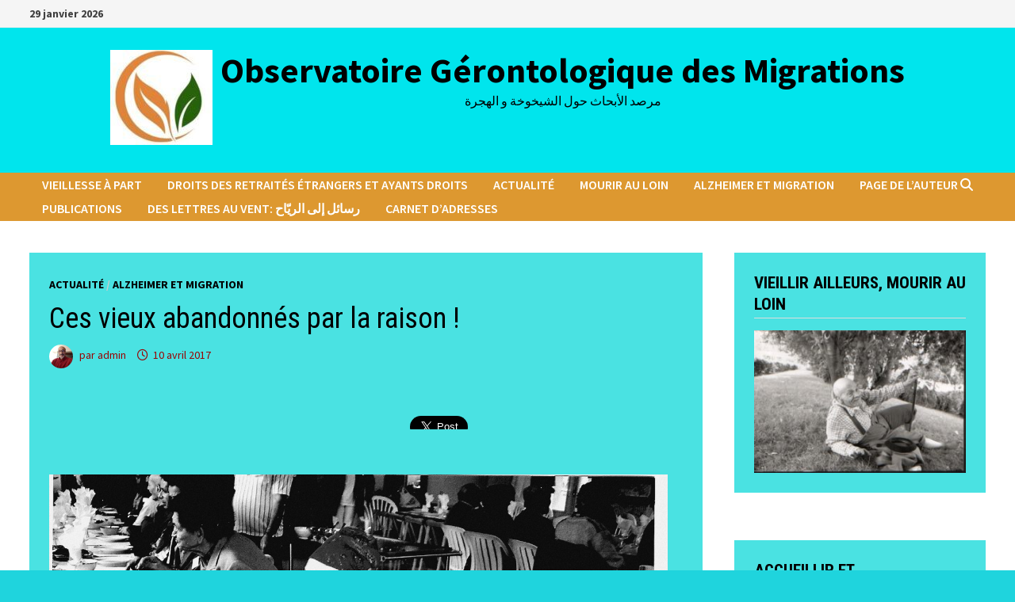

--- FILE ---
content_type: text/html; charset=UTF-8
request_url: https://gerontologie-migration.fr/ces-vieux-abandonnes-par-la-raison/
body_size: 23339
content:
<!doctype html>
<html lang="fr-FR">
<head>
	<meta charset="UTF-8">
	<meta name="viewport" content="width=device-width, initial-scale=1">
	<link rel="profile" href="https://gmpg.org/xfn/11">

	<title>Ces vieux abandonnés par la raison ! &#8211; Observatoire Gérontologique des Migrations</title>
<meta name='robots' content='max-image-preview:large' />
<link href='https://gerontologie-migration.fr/wp-content/plugins/wp-my-social-networks/classes/../css/mysocials.css' rel='stylesheet' type='text/css' /><style type='text/css'>#wp-socials-general-btn { float: left;min-height:65px; }
#wp-socials-fb-like { float:left;margin-right:5px;min-height: 65px; }
#wp-socials-twitter { float:left;margin-right:5px;max-width: 85px;min-height: 65px; }
#wp-socials-linkedin { float:left;margin-right:5px;margin-top: 4px;min-height: 65px; }
#wp-socials-plusone { float:left;margin-right:5px;min-height: 30px; }
#wp-socials-addthis { float:left;margin-right:5px;margin-top: 4px;min-height: 65px; }</style>
    <meta property="og:type" content="article" />
    <meta property="og:title" content="Observatoire Gérontologique des Migrations" />
    <meta property="og:url" content="https://gerontologie-migration.fr/ces-vieux-abandonnes-par-la-raison/"/>
    <meta property="og:description" content="




Depuis des années et chaque fois que l’occasion m’est offerte ou devenue possible, je reviens avec la même espérance, le même engagement et le mêm" />
    <meta property="og:site_name" content="Observatoire Gérontologique des Migrations" />
    <meta property="og:image" content="" /><link rel='dns-prefetch' href='//fonts.googleapis.com' />
<link rel="alternate" type="application/rss+xml" title="Observatoire Gérontologique des Migrations &raquo; Flux" href="https://gerontologie-migration.fr/feed/" />
<link rel="alternate" type="application/rss+xml" title="Observatoire Gérontologique des Migrations &raquo; Flux des commentaires" href="https://gerontologie-migration.fr/comments/feed/" />
<link rel="alternate" title="oEmbed (JSON)" type="application/json+oembed" href="https://gerontologie-migration.fr/wp-json/oembed/1.0/embed?url=https%3A%2F%2Fgerontologie-migration.fr%2Fces-vieux-abandonnes-par-la-raison%2F" />
<link rel="alternate" title="oEmbed (XML)" type="text/xml+oembed" href="https://gerontologie-migration.fr/wp-json/oembed/1.0/embed?url=https%3A%2F%2Fgerontologie-migration.fr%2Fces-vieux-abandonnes-par-la-raison%2F&#038;format=xml" />
<style id='wp-img-auto-sizes-contain-inline-css' type='text/css'>
img:is([sizes=auto i],[sizes^="auto," i]){contain-intrinsic-size:3000px 1500px}
/*# sourceURL=wp-img-auto-sizes-contain-inline-css */
</style>
<style id='wp-emoji-styles-inline-css' type='text/css'>

	img.wp-smiley, img.emoji {
		display: inline !important;
		border: none !important;
		box-shadow: none !important;
		height: 1em !important;
		width: 1em !important;
		margin: 0 0.07em !important;
		vertical-align: -0.1em !important;
		background: none !important;
		padding: 0 !important;
	}
/*# sourceURL=wp-emoji-styles-inline-css */
</style>
<style id='wp-block-library-inline-css' type='text/css'>
:root{--wp-block-synced-color:#7a00df;--wp-block-synced-color--rgb:122,0,223;--wp-bound-block-color:var(--wp-block-synced-color);--wp-editor-canvas-background:#ddd;--wp-admin-theme-color:#007cba;--wp-admin-theme-color--rgb:0,124,186;--wp-admin-theme-color-darker-10:#006ba1;--wp-admin-theme-color-darker-10--rgb:0,107,160.5;--wp-admin-theme-color-darker-20:#005a87;--wp-admin-theme-color-darker-20--rgb:0,90,135;--wp-admin-border-width-focus:2px}@media (min-resolution:192dpi){:root{--wp-admin-border-width-focus:1.5px}}.wp-element-button{cursor:pointer}:root .has-very-light-gray-background-color{background-color:#eee}:root .has-very-dark-gray-background-color{background-color:#313131}:root .has-very-light-gray-color{color:#eee}:root .has-very-dark-gray-color{color:#313131}:root .has-vivid-green-cyan-to-vivid-cyan-blue-gradient-background{background:linear-gradient(135deg,#00d084,#0693e3)}:root .has-purple-crush-gradient-background{background:linear-gradient(135deg,#34e2e4,#4721fb 50%,#ab1dfe)}:root .has-hazy-dawn-gradient-background{background:linear-gradient(135deg,#faaca8,#dad0ec)}:root .has-subdued-olive-gradient-background{background:linear-gradient(135deg,#fafae1,#67a671)}:root .has-atomic-cream-gradient-background{background:linear-gradient(135deg,#fdd79a,#004a59)}:root .has-nightshade-gradient-background{background:linear-gradient(135deg,#330968,#31cdcf)}:root .has-midnight-gradient-background{background:linear-gradient(135deg,#020381,#2874fc)}:root{--wp--preset--font-size--normal:16px;--wp--preset--font-size--huge:42px}.has-regular-font-size{font-size:1em}.has-larger-font-size{font-size:2.625em}.has-normal-font-size{font-size:var(--wp--preset--font-size--normal)}.has-huge-font-size{font-size:var(--wp--preset--font-size--huge)}.has-text-align-center{text-align:center}.has-text-align-left{text-align:left}.has-text-align-right{text-align:right}.has-fit-text{white-space:nowrap!important}#end-resizable-editor-section{display:none}.aligncenter{clear:both}.items-justified-left{justify-content:flex-start}.items-justified-center{justify-content:center}.items-justified-right{justify-content:flex-end}.items-justified-space-between{justify-content:space-between}.screen-reader-text{border:0;clip-path:inset(50%);height:1px;margin:-1px;overflow:hidden;padding:0;position:absolute;width:1px;word-wrap:normal!important}.screen-reader-text:focus{background-color:#ddd;clip-path:none;color:#444;display:block;font-size:1em;height:auto;left:5px;line-height:normal;padding:15px 23px 14px;text-decoration:none;top:5px;width:auto;z-index:100000}html :where(.has-border-color){border-style:solid}html :where([style*=border-top-color]){border-top-style:solid}html :where([style*=border-right-color]){border-right-style:solid}html :where([style*=border-bottom-color]){border-bottom-style:solid}html :where([style*=border-left-color]){border-left-style:solid}html :where([style*=border-width]){border-style:solid}html :where([style*=border-top-width]){border-top-style:solid}html :where([style*=border-right-width]){border-right-style:solid}html :where([style*=border-bottom-width]){border-bottom-style:solid}html :where([style*=border-left-width]){border-left-style:solid}html :where(img[class*=wp-image-]){height:auto;max-width:100%}:where(figure){margin:0 0 1em}html :where(.is-position-sticky){--wp-admin--admin-bar--position-offset:var(--wp-admin--admin-bar--height,0px)}@media screen and (max-width:600px){html :where(.is-position-sticky){--wp-admin--admin-bar--position-offset:0px}}

/*# sourceURL=wp-block-library-inline-css */
</style><style id='wp-block-gallery-inline-css' type='text/css'>
.blocks-gallery-grid:not(.has-nested-images),.wp-block-gallery:not(.has-nested-images){display:flex;flex-wrap:wrap;list-style-type:none;margin:0;padding:0}.blocks-gallery-grid:not(.has-nested-images) .blocks-gallery-image,.blocks-gallery-grid:not(.has-nested-images) .blocks-gallery-item,.wp-block-gallery:not(.has-nested-images) .blocks-gallery-image,.wp-block-gallery:not(.has-nested-images) .blocks-gallery-item{display:flex;flex-direction:column;flex-grow:1;justify-content:center;margin:0 1em 1em 0;position:relative;width:calc(50% - 1em)}.blocks-gallery-grid:not(.has-nested-images) .blocks-gallery-image:nth-of-type(2n),.blocks-gallery-grid:not(.has-nested-images) .blocks-gallery-item:nth-of-type(2n),.wp-block-gallery:not(.has-nested-images) .blocks-gallery-image:nth-of-type(2n),.wp-block-gallery:not(.has-nested-images) .blocks-gallery-item:nth-of-type(2n){margin-right:0}.blocks-gallery-grid:not(.has-nested-images) .blocks-gallery-image figure,.blocks-gallery-grid:not(.has-nested-images) .blocks-gallery-item figure,.wp-block-gallery:not(.has-nested-images) .blocks-gallery-image figure,.wp-block-gallery:not(.has-nested-images) .blocks-gallery-item figure{align-items:flex-end;display:flex;height:100%;justify-content:flex-start;margin:0}.blocks-gallery-grid:not(.has-nested-images) .blocks-gallery-image img,.blocks-gallery-grid:not(.has-nested-images) .blocks-gallery-item img,.wp-block-gallery:not(.has-nested-images) .blocks-gallery-image img,.wp-block-gallery:not(.has-nested-images) .blocks-gallery-item img{display:block;height:auto;max-width:100%;width:auto}.blocks-gallery-grid:not(.has-nested-images) .blocks-gallery-image figcaption,.blocks-gallery-grid:not(.has-nested-images) .blocks-gallery-item figcaption,.wp-block-gallery:not(.has-nested-images) .blocks-gallery-image figcaption,.wp-block-gallery:not(.has-nested-images) .blocks-gallery-item figcaption{background:linear-gradient(0deg,#000000b3,#0000004d 70%,#0000);bottom:0;box-sizing:border-box;color:#fff;font-size:.8em;margin:0;max-height:100%;overflow:auto;padding:3em .77em .7em;position:absolute;text-align:center;width:100%;z-index:2}.blocks-gallery-grid:not(.has-nested-images) .blocks-gallery-image figcaption img,.blocks-gallery-grid:not(.has-nested-images) .blocks-gallery-item figcaption img,.wp-block-gallery:not(.has-nested-images) .blocks-gallery-image figcaption img,.wp-block-gallery:not(.has-nested-images) .blocks-gallery-item figcaption img{display:inline}.blocks-gallery-grid:not(.has-nested-images) figcaption,.wp-block-gallery:not(.has-nested-images) figcaption{flex-grow:1}.blocks-gallery-grid:not(.has-nested-images).is-cropped .blocks-gallery-image a,.blocks-gallery-grid:not(.has-nested-images).is-cropped .blocks-gallery-image img,.blocks-gallery-grid:not(.has-nested-images).is-cropped .blocks-gallery-item a,.blocks-gallery-grid:not(.has-nested-images).is-cropped .blocks-gallery-item img,.wp-block-gallery:not(.has-nested-images).is-cropped .blocks-gallery-image a,.wp-block-gallery:not(.has-nested-images).is-cropped .blocks-gallery-image img,.wp-block-gallery:not(.has-nested-images).is-cropped .blocks-gallery-item a,.wp-block-gallery:not(.has-nested-images).is-cropped .blocks-gallery-item img{flex:1;height:100%;object-fit:cover;width:100%}.blocks-gallery-grid:not(.has-nested-images).columns-1 .blocks-gallery-image,.blocks-gallery-grid:not(.has-nested-images).columns-1 .blocks-gallery-item,.wp-block-gallery:not(.has-nested-images).columns-1 .blocks-gallery-image,.wp-block-gallery:not(.has-nested-images).columns-1 .blocks-gallery-item{margin-right:0;width:100%}@media (min-width:600px){.blocks-gallery-grid:not(.has-nested-images).columns-3 .blocks-gallery-image,.blocks-gallery-grid:not(.has-nested-images).columns-3 .blocks-gallery-item,.wp-block-gallery:not(.has-nested-images).columns-3 .blocks-gallery-image,.wp-block-gallery:not(.has-nested-images).columns-3 .blocks-gallery-item{margin-right:1em;width:calc(33.33333% - .66667em)}.blocks-gallery-grid:not(.has-nested-images).columns-4 .blocks-gallery-image,.blocks-gallery-grid:not(.has-nested-images).columns-4 .blocks-gallery-item,.wp-block-gallery:not(.has-nested-images).columns-4 .blocks-gallery-image,.wp-block-gallery:not(.has-nested-images).columns-4 .blocks-gallery-item{margin-right:1em;width:calc(25% - .75em)}.blocks-gallery-grid:not(.has-nested-images).columns-5 .blocks-gallery-image,.blocks-gallery-grid:not(.has-nested-images).columns-5 .blocks-gallery-item,.wp-block-gallery:not(.has-nested-images).columns-5 .blocks-gallery-image,.wp-block-gallery:not(.has-nested-images).columns-5 .blocks-gallery-item{margin-right:1em;width:calc(20% - .8em)}.blocks-gallery-grid:not(.has-nested-images).columns-6 .blocks-gallery-image,.blocks-gallery-grid:not(.has-nested-images).columns-6 .blocks-gallery-item,.wp-block-gallery:not(.has-nested-images).columns-6 .blocks-gallery-image,.wp-block-gallery:not(.has-nested-images).columns-6 .blocks-gallery-item{margin-right:1em;width:calc(16.66667% - .83333em)}.blocks-gallery-grid:not(.has-nested-images).columns-7 .blocks-gallery-image,.blocks-gallery-grid:not(.has-nested-images).columns-7 .blocks-gallery-item,.wp-block-gallery:not(.has-nested-images).columns-7 .blocks-gallery-image,.wp-block-gallery:not(.has-nested-images).columns-7 .blocks-gallery-item{margin-right:1em;width:calc(14.28571% - .85714em)}.blocks-gallery-grid:not(.has-nested-images).columns-8 .blocks-gallery-image,.blocks-gallery-grid:not(.has-nested-images).columns-8 .blocks-gallery-item,.wp-block-gallery:not(.has-nested-images).columns-8 .blocks-gallery-image,.wp-block-gallery:not(.has-nested-images).columns-8 .blocks-gallery-item{margin-right:1em;width:calc(12.5% - .875em)}.blocks-gallery-grid:not(.has-nested-images).columns-1 .blocks-gallery-image:nth-of-type(1n),.blocks-gallery-grid:not(.has-nested-images).columns-1 .blocks-gallery-item:nth-of-type(1n),.blocks-gallery-grid:not(.has-nested-images).columns-2 .blocks-gallery-image:nth-of-type(2n),.blocks-gallery-grid:not(.has-nested-images).columns-2 .blocks-gallery-item:nth-of-type(2n),.blocks-gallery-grid:not(.has-nested-images).columns-3 .blocks-gallery-image:nth-of-type(3n),.blocks-gallery-grid:not(.has-nested-images).columns-3 .blocks-gallery-item:nth-of-type(3n),.blocks-gallery-grid:not(.has-nested-images).columns-4 .blocks-gallery-image:nth-of-type(4n),.blocks-gallery-grid:not(.has-nested-images).columns-4 .blocks-gallery-item:nth-of-type(4n),.blocks-gallery-grid:not(.has-nested-images).columns-5 .blocks-gallery-image:nth-of-type(5n),.blocks-gallery-grid:not(.has-nested-images).columns-5 .blocks-gallery-item:nth-of-type(5n),.blocks-gallery-grid:not(.has-nested-images).columns-6 .blocks-gallery-image:nth-of-type(6n),.blocks-gallery-grid:not(.has-nested-images).columns-6 .blocks-gallery-item:nth-of-type(6n),.blocks-gallery-grid:not(.has-nested-images).columns-7 .blocks-gallery-image:nth-of-type(7n),.blocks-gallery-grid:not(.has-nested-images).columns-7 .blocks-gallery-item:nth-of-type(7n),.blocks-gallery-grid:not(.has-nested-images).columns-8 .blocks-gallery-image:nth-of-type(8n),.blocks-gallery-grid:not(.has-nested-images).columns-8 .blocks-gallery-item:nth-of-type(8n),.wp-block-gallery:not(.has-nested-images).columns-1 .blocks-gallery-image:nth-of-type(1n),.wp-block-gallery:not(.has-nested-images).columns-1 .blocks-gallery-item:nth-of-type(1n),.wp-block-gallery:not(.has-nested-images).columns-2 .blocks-gallery-image:nth-of-type(2n),.wp-block-gallery:not(.has-nested-images).columns-2 .blocks-gallery-item:nth-of-type(2n),.wp-block-gallery:not(.has-nested-images).columns-3 .blocks-gallery-image:nth-of-type(3n),.wp-block-gallery:not(.has-nested-images).columns-3 .blocks-gallery-item:nth-of-type(3n),.wp-block-gallery:not(.has-nested-images).columns-4 .blocks-gallery-image:nth-of-type(4n),.wp-block-gallery:not(.has-nested-images).columns-4 .blocks-gallery-item:nth-of-type(4n),.wp-block-gallery:not(.has-nested-images).columns-5 .blocks-gallery-image:nth-of-type(5n),.wp-block-gallery:not(.has-nested-images).columns-5 .blocks-gallery-item:nth-of-type(5n),.wp-block-gallery:not(.has-nested-images).columns-6 .blocks-gallery-image:nth-of-type(6n),.wp-block-gallery:not(.has-nested-images).columns-6 .blocks-gallery-item:nth-of-type(6n),.wp-block-gallery:not(.has-nested-images).columns-7 .blocks-gallery-image:nth-of-type(7n),.wp-block-gallery:not(.has-nested-images).columns-7 .blocks-gallery-item:nth-of-type(7n),.wp-block-gallery:not(.has-nested-images).columns-8 .blocks-gallery-image:nth-of-type(8n),.wp-block-gallery:not(.has-nested-images).columns-8 .blocks-gallery-item:nth-of-type(8n){margin-right:0}}.blocks-gallery-grid:not(.has-nested-images) .blocks-gallery-image:last-child,.blocks-gallery-grid:not(.has-nested-images) .blocks-gallery-item:last-child,.wp-block-gallery:not(.has-nested-images) .blocks-gallery-image:last-child,.wp-block-gallery:not(.has-nested-images) .blocks-gallery-item:last-child{margin-right:0}.blocks-gallery-grid:not(.has-nested-images).alignleft,.blocks-gallery-grid:not(.has-nested-images).alignright,.wp-block-gallery:not(.has-nested-images).alignleft,.wp-block-gallery:not(.has-nested-images).alignright{max-width:420px;width:100%}.blocks-gallery-grid:not(.has-nested-images).aligncenter .blocks-gallery-item figure,.wp-block-gallery:not(.has-nested-images).aligncenter .blocks-gallery-item figure{justify-content:center}.wp-block-gallery:not(.is-cropped) .blocks-gallery-item{align-self:flex-start}figure.wp-block-gallery.has-nested-images{align-items:normal}.wp-block-gallery.has-nested-images figure.wp-block-image:not(#individual-image){margin:0;width:calc(50% - var(--wp--style--unstable-gallery-gap, 16px)/2)}.wp-block-gallery.has-nested-images figure.wp-block-image{box-sizing:border-box;display:flex;flex-direction:column;flex-grow:1;justify-content:center;max-width:100%;position:relative}.wp-block-gallery.has-nested-images figure.wp-block-image>a,.wp-block-gallery.has-nested-images figure.wp-block-image>div{flex-direction:column;flex-grow:1;margin:0}.wp-block-gallery.has-nested-images figure.wp-block-image img{display:block;height:auto;max-width:100%!important;width:auto}.wp-block-gallery.has-nested-images figure.wp-block-image figcaption,.wp-block-gallery.has-nested-images figure.wp-block-image:has(figcaption):before{bottom:0;left:0;max-height:100%;position:absolute;right:0}.wp-block-gallery.has-nested-images figure.wp-block-image:has(figcaption):before{backdrop-filter:blur(3px);content:"";height:100%;-webkit-mask-image:linear-gradient(0deg,#000 20%,#0000);mask-image:linear-gradient(0deg,#000 20%,#0000);max-height:40%;pointer-events:none}.wp-block-gallery.has-nested-images figure.wp-block-image figcaption{box-sizing:border-box;color:#fff;font-size:13px;margin:0;overflow:auto;padding:1em;text-align:center;text-shadow:0 0 1.5px #000}.wp-block-gallery.has-nested-images figure.wp-block-image figcaption::-webkit-scrollbar{height:12px;width:12px}.wp-block-gallery.has-nested-images figure.wp-block-image figcaption::-webkit-scrollbar-track{background-color:initial}.wp-block-gallery.has-nested-images figure.wp-block-image figcaption::-webkit-scrollbar-thumb{background-clip:padding-box;background-color:initial;border:3px solid #0000;border-radius:8px}.wp-block-gallery.has-nested-images figure.wp-block-image figcaption:focus-within::-webkit-scrollbar-thumb,.wp-block-gallery.has-nested-images figure.wp-block-image figcaption:focus::-webkit-scrollbar-thumb,.wp-block-gallery.has-nested-images figure.wp-block-image figcaption:hover::-webkit-scrollbar-thumb{background-color:#fffc}.wp-block-gallery.has-nested-images figure.wp-block-image figcaption{scrollbar-color:#0000 #0000;scrollbar-gutter:stable both-edges;scrollbar-width:thin}.wp-block-gallery.has-nested-images figure.wp-block-image figcaption:focus,.wp-block-gallery.has-nested-images figure.wp-block-image figcaption:focus-within,.wp-block-gallery.has-nested-images figure.wp-block-image figcaption:hover{scrollbar-color:#fffc #0000}.wp-block-gallery.has-nested-images figure.wp-block-image figcaption{will-change:transform}@media (hover:none){.wp-block-gallery.has-nested-images figure.wp-block-image figcaption{scrollbar-color:#fffc #0000}}.wp-block-gallery.has-nested-images figure.wp-block-image figcaption{background:linear-gradient(0deg,#0006,#0000)}.wp-block-gallery.has-nested-images figure.wp-block-image figcaption img{display:inline}.wp-block-gallery.has-nested-images figure.wp-block-image figcaption a{color:inherit}.wp-block-gallery.has-nested-images figure.wp-block-image.has-custom-border img{box-sizing:border-box}.wp-block-gallery.has-nested-images figure.wp-block-image.has-custom-border>a,.wp-block-gallery.has-nested-images figure.wp-block-image.has-custom-border>div,.wp-block-gallery.has-nested-images figure.wp-block-image.is-style-rounded>a,.wp-block-gallery.has-nested-images figure.wp-block-image.is-style-rounded>div{flex:1 1 auto}.wp-block-gallery.has-nested-images figure.wp-block-image.has-custom-border figcaption,.wp-block-gallery.has-nested-images figure.wp-block-image.is-style-rounded figcaption{background:none;color:inherit;flex:initial;margin:0;padding:10px 10px 9px;position:relative;text-shadow:none}.wp-block-gallery.has-nested-images figure.wp-block-image.has-custom-border:before,.wp-block-gallery.has-nested-images figure.wp-block-image.is-style-rounded:before{content:none}.wp-block-gallery.has-nested-images figcaption{flex-basis:100%;flex-grow:1;text-align:center}.wp-block-gallery.has-nested-images:not(.is-cropped) figure.wp-block-image:not(#individual-image){margin-bottom:auto;margin-top:0}.wp-block-gallery.has-nested-images.is-cropped figure.wp-block-image:not(#individual-image){align-self:inherit}.wp-block-gallery.has-nested-images.is-cropped figure.wp-block-image:not(#individual-image)>a,.wp-block-gallery.has-nested-images.is-cropped figure.wp-block-image:not(#individual-image)>div:not(.components-drop-zone){display:flex}.wp-block-gallery.has-nested-images.is-cropped figure.wp-block-image:not(#individual-image) a,.wp-block-gallery.has-nested-images.is-cropped figure.wp-block-image:not(#individual-image) img{flex:1 0 0%;height:100%;object-fit:cover;width:100%}.wp-block-gallery.has-nested-images.columns-1 figure.wp-block-image:not(#individual-image){width:100%}@media (min-width:600px){.wp-block-gallery.has-nested-images.columns-3 figure.wp-block-image:not(#individual-image){width:calc(33.33333% - var(--wp--style--unstable-gallery-gap, 16px)*.66667)}.wp-block-gallery.has-nested-images.columns-4 figure.wp-block-image:not(#individual-image){width:calc(25% - var(--wp--style--unstable-gallery-gap, 16px)*.75)}.wp-block-gallery.has-nested-images.columns-5 figure.wp-block-image:not(#individual-image){width:calc(20% - var(--wp--style--unstable-gallery-gap, 16px)*.8)}.wp-block-gallery.has-nested-images.columns-6 figure.wp-block-image:not(#individual-image){width:calc(16.66667% - var(--wp--style--unstable-gallery-gap, 16px)*.83333)}.wp-block-gallery.has-nested-images.columns-7 figure.wp-block-image:not(#individual-image){width:calc(14.28571% - var(--wp--style--unstable-gallery-gap, 16px)*.85714)}.wp-block-gallery.has-nested-images.columns-8 figure.wp-block-image:not(#individual-image){width:calc(12.5% - var(--wp--style--unstable-gallery-gap, 16px)*.875)}.wp-block-gallery.has-nested-images.columns-default figure.wp-block-image:not(#individual-image){width:calc(33.33% - var(--wp--style--unstable-gallery-gap, 16px)*.66667)}.wp-block-gallery.has-nested-images.columns-default figure.wp-block-image:not(#individual-image):first-child:nth-last-child(2),.wp-block-gallery.has-nested-images.columns-default figure.wp-block-image:not(#individual-image):first-child:nth-last-child(2)~figure.wp-block-image:not(#individual-image){width:calc(50% - var(--wp--style--unstable-gallery-gap, 16px)*.5)}.wp-block-gallery.has-nested-images.columns-default figure.wp-block-image:not(#individual-image):first-child:last-child{width:100%}}.wp-block-gallery.has-nested-images.alignleft,.wp-block-gallery.has-nested-images.alignright{max-width:420px;width:100%}.wp-block-gallery.has-nested-images.aligncenter{justify-content:center}
/*# sourceURL=https://gerontologie-migration.fr/wp-includes/blocks/gallery/style.min.css */
</style>
<style id='wp-block-gallery-theme-inline-css' type='text/css'>
.blocks-gallery-caption{color:#555;font-size:13px;text-align:center}.is-dark-theme .blocks-gallery-caption{color:#ffffffa6}
/*# sourceURL=https://gerontologie-migration.fr/wp-includes/blocks/gallery/theme.min.css */
</style>
<style id='wp-block-image-inline-css' type='text/css'>
.wp-block-image>a,.wp-block-image>figure>a{display:inline-block}.wp-block-image img{box-sizing:border-box;height:auto;max-width:100%;vertical-align:bottom}@media not (prefers-reduced-motion){.wp-block-image img.hide{visibility:hidden}.wp-block-image img.show{animation:show-content-image .4s}}.wp-block-image[style*=border-radius] img,.wp-block-image[style*=border-radius]>a{border-radius:inherit}.wp-block-image.has-custom-border img{box-sizing:border-box}.wp-block-image.aligncenter{text-align:center}.wp-block-image.alignfull>a,.wp-block-image.alignwide>a{width:100%}.wp-block-image.alignfull img,.wp-block-image.alignwide img{height:auto;width:100%}.wp-block-image .aligncenter,.wp-block-image .alignleft,.wp-block-image .alignright,.wp-block-image.aligncenter,.wp-block-image.alignleft,.wp-block-image.alignright{display:table}.wp-block-image .aligncenter>figcaption,.wp-block-image .alignleft>figcaption,.wp-block-image .alignright>figcaption,.wp-block-image.aligncenter>figcaption,.wp-block-image.alignleft>figcaption,.wp-block-image.alignright>figcaption{caption-side:bottom;display:table-caption}.wp-block-image .alignleft{float:left;margin:.5em 1em .5em 0}.wp-block-image .alignright{float:right;margin:.5em 0 .5em 1em}.wp-block-image .aligncenter{margin-left:auto;margin-right:auto}.wp-block-image :where(figcaption){margin-bottom:1em;margin-top:.5em}.wp-block-image.is-style-circle-mask img{border-radius:9999px}@supports ((-webkit-mask-image:none) or (mask-image:none)) or (-webkit-mask-image:none){.wp-block-image.is-style-circle-mask img{border-radius:0;-webkit-mask-image:url('data:image/svg+xml;utf8,<svg viewBox="0 0 100 100" xmlns="http://www.w3.org/2000/svg"><circle cx="50" cy="50" r="50"/></svg>');mask-image:url('data:image/svg+xml;utf8,<svg viewBox="0 0 100 100" xmlns="http://www.w3.org/2000/svg"><circle cx="50" cy="50" r="50"/></svg>');mask-mode:alpha;-webkit-mask-position:center;mask-position:center;-webkit-mask-repeat:no-repeat;mask-repeat:no-repeat;-webkit-mask-size:contain;mask-size:contain}}:root :where(.wp-block-image.is-style-rounded img,.wp-block-image .is-style-rounded img){border-radius:9999px}.wp-block-image figure{margin:0}.wp-lightbox-container{display:flex;flex-direction:column;position:relative}.wp-lightbox-container img{cursor:zoom-in}.wp-lightbox-container img:hover+button{opacity:1}.wp-lightbox-container button{align-items:center;backdrop-filter:blur(16px) saturate(180%);background-color:#5a5a5a40;border:none;border-radius:4px;cursor:zoom-in;display:flex;height:20px;justify-content:center;opacity:0;padding:0;position:absolute;right:16px;text-align:center;top:16px;width:20px;z-index:100}@media not (prefers-reduced-motion){.wp-lightbox-container button{transition:opacity .2s ease}}.wp-lightbox-container button:focus-visible{outline:3px auto #5a5a5a40;outline:3px auto -webkit-focus-ring-color;outline-offset:3px}.wp-lightbox-container button:hover{cursor:pointer;opacity:1}.wp-lightbox-container button:focus{opacity:1}.wp-lightbox-container button:focus,.wp-lightbox-container button:hover,.wp-lightbox-container button:not(:hover):not(:active):not(.has-background){background-color:#5a5a5a40;border:none}.wp-lightbox-overlay{box-sizing:border-box;cursor:zoom-out;height:100vh;left:0;overflow:hidden;position:fixed;top:0;visibility:hidden;width:100%;z-index:100000}.wp-lightbox-overlay .close-button{align-items:center;cursor:pointer;display:flex;justify-content:center;min-height:40px;min-width:40px;padding:0;position:absolute;right:calc(env(safe-area-inset-right) + 16px);top:calc(env(safe-area-inset-top) + 16px);z-index:5000000}.wp-lightbox-overlay .close-button:focus,.wp-lightbox-overlay .close-button:hover,.wp-lightbox-overlay .close-button:not(:hover):not(:active):not(.has-background){background:none;border:none}.wp-lightbox-overlay .lightbox-image-container{height:var(--wp--lightbox-container-height);left:50%;overflow:hidden;position:absolute;top:50%;transform:translate(-50%,-50%);transform-origin:top left;width:var(--wp--lightbox-container-width);z-index:9999999999}.wp-lightbox-overlay .wp-block-image{align-items:center;box-sizing:border-box;display:flex;height:100%;justify-content:center;margin:0;position:relative;transform-origin:0 0;width:100%;z-index:3000000}.wp-lightbox-overlay .wp-block-image img{height:var(--wp--lightbox-image-height);min-height:var(--wp--lightbox-image-height);min-width:var(--wp--lightbox-image-width);width:var(--wp--lightbox-image-width)}.wp-lightbox-overlay .wp-block-image figcaption{display:none}.wp-lightbox-overlay button{background:none;border:none}.wp-lightbox-overlay .scrim{background-color:#fff;height:100%;opacity:.9;position:absolute;width:100%;z-index:2000000}.wp-lightbox-overlay.active{visibility:visible}@media not (prefers-reduced-motion){.wp-lightbox-overlay.active{animation:turn-on-visibility .25s both}.wp-lightbox-overlay.active img{animation:turn-on-visibility .35s both}.wp-lightbox-overlay.show-closing-animation:not(.active){animation:turn-off-visibility .35s both}.wp-lightbox-overlay.show-closing-animation:not(.active) img{animation:turn-off-visibility .25s both}.wp-lightbox-overlay.zoom.active{animation:none;opacity:1;visibility:visible}.wp-lightbox-overlay.zoom.active .lightbox-image-container{animation:lightbox-zoom-in .4s}.wp-lightbox-overlay.zoom.active .lightbox-image-container img{animation:none}.wp-lightbox-overlay.zoom.active .scrim{animation:turn-on-visibility .4s forwards}.wp-lightbox-overlay.zoom.show-closing-animation:not(.active){animation:none}.wp-lightbox-overlay.zoom.show-closing-animation:not(.active) .lightbox-image-container{animation:lightbox-zoom-out .4s}.wp-lightbox-overlay.zoom.show-closing-animation:not(.active) .lightbox-image-container img{animation:none}.wp-lightbox-overlay.zoom.show-closing-animation:not(.active) .scrim{animation:turn-off-visibility .4s forwards}}@keyframes show-content-image{0%{visibility:hidden}99%{visibility:hidden}to{visibility:visible}}@keyframes turn-on-visibility{0%{opacity:0}to{opacity:1}}@keyframes turn-off-visibility{0%{opacity:1;visibility:visible}99%{opacity:0;visibility:visible}to{opacity:0;visibility:hidden}}@keyframes lightbox-zoom-in{0%{transform:translate(calc((-100vw + var(--wp--lightbox-scrollbar-width))/2 + var(--wp--lightbox-initial-left-position)),calc(-50vh + var(--wp--lightbox-initial-top-position))) scale(var(--wp--lightbox-scale))}to{transform:translate(-50%,-50%) scale(1)}}@keyframes lightbox-zoom-out{0%{transform:translate(-50%,-50%) scale(1);visibility:visible}99%{visibility:visible}to{transform:translate(calc((-100vw + var(--wp--lightbox-scrollbar-width))/2 + var(--wp--lightbox-initial-left-position)),calc(-50vh + var(--wp--lightbox-initial-top-position))) scale(var(--wp--lightbox-scale));visibility:hidden}}
/*# sourceURL=https://gerontologie-migration.fr/wp-includes/blocks/image/style.min.css */
</style>
<style id='wp-block-image-theme-inline-css' type='text/css'>
:root :where(.wp-block-image figcaption){color:#555;font-size:13px;text-align:center}.is-dark-theme :root :where(.wp-block-image figcaption){color:#ffffffa6}.wp-block-image{margin:0 0 1em}
/*# sourceURL=https://gerontologie-migration.fr/wp-includes/blocks/image/theme.min.css */
</style>
<style id='wp-block-video-inline-css' type='text/css'>
.wp-block-video{box-sizing:border-box}.wp-block-video video{height:auto;vertical-align:middle;width:100%}@supports (position:sticky){.wp-block-video [poster]{object-fit:cover}}.wp-block-video.aligncenter{text-align:center}.wp-block-video :where(figcaption){margin-bottom:1em;margin-top:.5em}
/*# sourceURL=https://gerontologie-migration.fr/wp-includes/blocks/video/style.min.css */
</style>
<style id='wp-block-video-theme-inline-css' type='text/css'>
.wp-block-video :where(figcaption){color:#555;font-size:13px;text-align:center}.is-dark-theme .wp-block-video :where(figcaption){color:#ffffffa6}.wp-block-video{margin:0 0 1em}
/*# sourceURL=https://gerontologie-migration.fr/wp-includes/blocks/video/theme.min.css */
</style>
<style id='wp-block-columns-inline-css' type='text/css'>
.wp-block-columns{box-sizing:border-box;display:flex;flex-wrap:wrap!important}@media (min-width:782px){.wp-block-columns{flex-wrap:nowrap!important}}.wp-block-columns{align-items:normal!important}.wp-block-columns.are-vertically-aligned-top{align-items:flex-start}.wp-block-columns.are-vertically-aligned-center{align-items:center}.wp-block-columns.are-vertically-aligned-bottom{align-items:flex-end}@media (max-width:781px){.wp-block-columns:not(.is-not-stacked-on-mobile)>.wp-block-column{flex-basis:100%!important}}@media (min-width:782px){.wp-block-columns:not(.is-not-stacked-on-mobile)>.wp-block-column{flex-basis:0;flex-grow:1}.wp-block-columns:not(.is-not-stacked-on-mobile)>.wp-block-column[style*=flex-basis]{flex-grow:0}}.wp-block-columns.is-not-stacked-on-mobile{flex-wrap:nowrap!important}.wp-block-columns.is-not-stacked-on-mobile>.wp-block-column{flex-basis:0;flex-grow:1}.wp-block-columns.is-not-stacked-on-mobile>.wp-block-column[style*=flex-basis]{flex-grow:0}:where(.wp-block-columns){margin-bottom:1.75em}:where(.wp-block-columns.has-background){padding:1.25em 2.375em}.wp-block-column{flex-grow:1;min-width:0;overflow-wrap:break-word;word-break:break-word}.wp-block-column.is-vertically-aligned-top{align-self:flex-start}.wp-block-column.is-vertically-aligned-center{align-self:center}.wp-block-column.is-vertically-aligned-bottom{align-self:flex-end}.wp-block-column.is-vertically-aligned-stretch{align-self:stretch}.wp-block-column.is-vertically-aligned-bottom,.wp-block-column.is-vertically-aligned-center,.wp-block-column.is-vertically-aligned-top{width:100%}
/*# sourceURL=https://gerontologie-migration.fr/wp-includes/blocks/columns/style.min.css */
</style>
<style id='wp-block-paragraph-inline-css' type='text/css'>
.is-small-text{font-size:.875em}.is-regular-text{font-size:1em}.is-large-text{font-size:2.25em}.is-larger-text{font-size:3em}.has-drop-cap:not(:focus):first-letter{float:left;font-size:8.4em;font-style:normal;font-weight:100;line-height:.68;margin:.05em .1em 0 0;text-transform:uppercase}body.rtl .has-drop-cap:not(:focus):first-letter{float:none;margin-left:.1em}p.has-drop-cap.has-background{overflow:hidden}:root :where(p.has-background){padding:1.25em 2.375em}:where(p.has-text-color:not(.has-link-color)) a{color:inherit}p.has-text-align-left[style*="writing-mode:vertical-lr"],p.has-text-align-right[style*="writing-mode:vertical-rl"]{rotate:180deg}
/*# sourceURL=https://gerontologie-migration.fr/wp-includes/blocks/paragraph/style.min.css */
</style>
<style id='global-styles-inline-css' type='text/css'>
:root{--wp--preset--aspect-ratio--square: 1;--wp--preset--aspect-ratio--4-3: 4/3;--wp--preset--aspect-ratio--3-4: 3/4;--wp--preset--aspect-ratio--3-2: 3/2;--wp--preset--aspect-ratio--2-3: 2/3;--wp--preset--aspect-ratio--16-9: 16/9;--wp--preset--aspect-ratio--9-16: 9/16;--wp--preset--color--black: #000000;--wp--preset--color--cyan-bluish-gray: #abb8c3;--wp--preset--color--white: #ffffff;--wp--preset--color--pale-pink: #f78da7;--wp--preset--color--vivid-red: #cf2e2e;--wp--preset--color--luminous-vivid-orange: #ff6900;--wp--preset--color--luminous-vivid-amber: #fcb900;--wp--preset--color--light-green-cyan: #7bdcb5;--wp--preset--color--vivid-green-cyan: #00d084;--wp--preset--color--pale-cyan-blue: #8ed1fc;--wp--preset--color--vivid-cyan-blue: #0693e3;--wp--preset--color--vivid-purple: #9b51e0;--wp--preset--gradient--vivid-cyan-blue-to-vivid-purple: linear-gradient(135deg,rgb(6,147,227) 0%,rgb(155,81,224) 100%);--wp--preset--gradient--light-green-cyan-to-vivid-green-cyan: linear-gradient(135deg,rgb(122,220,180) 0%,rgb(0,208,130) 100%);--wp--preset--gradient--luminous-vivid-amber-to-luminous-vivid-orange: linear-gradient(135deg,rgb(252,185,0) 0%,rgb(255,105,0) 100%);--wp--preset--gradient--luminous-vivid-orange-to-vivid-red: linear-gradient(135deg,rgb(255,105,0) 0%,rgb(207,46,46) 100%);--wp--preset--gradient--very-light-gray-to-cyan-bluish-gray: linear-gradient(135deg,rgb(238,238,238) 0%,rgb(169,184,195) 100%);--wp--preset--gradient--cool-to-warm-spectrum: linear-gradient(135deg,rgb(74,234,220) 0%,rgb(151,120,209) 20%,rgb(207,42,186) 40%,rgb(238,44,130) 60%,rgb(251,105,98) 80%,rgb(254,248,76) 100%);--wp--preset--gradient--blush-light-purple: linear-gradient(135deg,rgb(255,206,236) 0%,rgb(152,150,240) 100%);--wp--preset--gradient--blush-bordeaux: linear-gradient(135deg,rgb(254,205,165) 0%,rgb(254,45,45) 50%,rgb(107,0,62) 100%);--wp--preset--gradient--luminous-dusk: linear-gradient(135deg,rgb(255,203,112) 0%,rgb(199,81,192) 50%,rgb(65,88,208) 100%);--wp--preset--gradient--pale-ocean: linear-gradient(135deg,rgb(255,245,203) 0%,rgb(182,227,212) 50%,rgb(51,167,181) 100%);--wp--preset--gradient--electric-grass: linear-gradient(135deg,rgb(202,248,128) 0%,rgb(113,206,126) 100%);--wp--preset--gradient--midnight: linear-gradient(135deg,rgb(2,3,129) 0%,rgb(40,116,252) 100%);--wp--preset--font-size--small: 13px;--wp--preset--font-size--medium: 20px;--wp--preset--font-size--large: 36px;--wp--preset--font-size--x-large: 42px;--wp--preset--spacing--20: 0.44rem;--wp--preset--spacing--30: 0.67rem;--wp--preset--spacing--40: 1rem;--wp--preset--spacing--50: 1.5rem;--wp--preset--spacing--60: 2.25rem;--wp--preset--spacing--70: 3.38rem;--wp--preset--spacing--80: 5.06rem;--wp--preset--shadow--natural: 6px 6px 9px rgba(0, 0, 0, 0.2);--wp--preset--shadow--deep: 12px 12px 50px rgba(0, 0, 0, 0.4);--wp--preset--shadow--sharp: 6px 6px 0px rgba(0, 0, 0, 0.2);--wp--preset--shadow--outlined: 6px 6px 0px -3px rgb(255, 255, 255), 6px 6px rgb(0, 0, 0);--wp--preset--shadow--crisp: 6px 6px 0px rgb(0, 0, 0);}:where(.is-layout-flex){gap: 0.5em;}:where(.is-layout-grid){gap: 0.5em;}body .is-layout-flex{display: flex;}.is-layout-flex{flex-wrap: wrap;align-items: center;}.is-layout-flex > :is(*, div){margin: 0;}body .is-layout-grid{display: grid;}.is-layout-grid > :is(*, div){margin: 0;}:where(.wp-block-columns.is-layout-flex){gap: 2em;}:where(.wp-block-columns.is-layout-grid){gap: 2em;}:where(.wp-block-post-template.is-layout-flex){gap: 1.25em;}:where(.wp-block-post-template.is-layout-grid){gap: 1.25em;}.has-black-color{color: var(--wp--preset--color--black) !important;}.has-cyan-bluish-gray-color{color: var(--wp--preset--color--cyan-bluish-gray) !important;}.has-white-color{color: var(--wp--preset--color--white) !important;}.has-pale-pink-color{color: var(--wp--preset--color--pale-pink) !important;}.has-vivid-red-color{color: var(--wp--preset--color--vivid-red) !important;}.has-luminous-vivid-orange-color{color: var(--wp--preset--color--luminous-vivid-orange) !important;}.has-luminous-vivid-amber-color{color: var(--wp--preset--color--luminous-vivid-amber) !important;}.has-light-green-cyan-color{color: var(--wp--preset--color--light-green-cyan) !important;}.has-vivid-green-cyan-color{color: var(--wp--preset--color--vivid-green-cyan) !important;}.has-pale-cyan-blue-color{color: var(--wp--preset--color--pale-cyan-blue) !important;}.has-vivid-cyan-blue-color{color: var(--wp--preset--color--vivid-cyan-blue) !important;}.has-vivid-purple-color{color: var(--wp--preset--color--vivid-purple) !important;}.has-black-background-color{background-color: var(--wp--preset--color--black) !important;}.has-cyan-bluish-gray-background-color{background-color: var(--wp--preset--color--cyan-bluish-gray) !important;}.has-white-background-color{background-color: var(--wp--preset--color--white) !important;}.has-pale-pink-background-color{background-color: var(--wp--preset--color--pale-pink) !important;}.has-vivid-red-background-color{background-color: var(--wp--preset--color--vivid-red) !important;}.has-luminous-vivid-orange-background-color{background-color: var(--wp--preset--color--luminous-vivid-orange) !important;}.has-luminous-vivid-amber-background-color{background-color: var(--wp--preset--color--luminous-vivid-amber) !important;}.has-light-green-cyan-background-color{background-color: var(--wp--preset--color--light-green-cyan) !important;}.has-vivid-green-cyan-background-color{background-color: var(--wp--preset--color--vivid-green-cyan) !important;}.has-pale-cyan-blue-background-color{background-color: var(--wp--preset--color--pale-cyan-blue) !important;}.has-vivid-cyan-blue-background-color{background-color: var(--wp--preset--color--vivid-cyan-blue) !important;}.has-vivid-purple-background-color{background-color: var(--wp--preset--color--vivid-purple) !important;}.has-black-border-color{border-color: var(--wp--preset--color--black) !important;}.has-cyan-bluish-gray-border-color{border-color: var(--wp--preset--color--cyan-bluish-gray) !important;}.has-white-border-color{border-color: var(--wp--preset--color--white) !important;}.has-pale-pink-border-color{border-color: var(--wp--preset--color--pale-pink) !important;}.has-vivid-red-border-color{border-color: var(--wp--preset--color--vivid-red) !important;}.has-luminous-vivid-orange-border-color{border-color: var(--wp--preset--color--luminous-vivid-orange) !important;}.has-luminous-vivid-amber-border-color{border-color: var(--wp--preset--color--luminous-vivid-amber) !important;}.has-light-green-cyan-border-color{border-color: var(--wp--preset--color--light-green-cyan) !important;}.has-vivid-green-cyan-border-color{border-color: var(--wp--preset--color--vivid-green-cyan) !important;}.has-pale-cyan-blue-border-color{border-color: var(--wp--preset--color--pale-cyan-blue) !important;}.has-vivid-cyan-blue-border-color{border-color: var(--wp--preset--color--vivid-cyan-blue) !important;}.has-vivid-purple-border-color{border-color: var(--wp--preset--color--vivid-purple) !important;}.has-vivid-cyan-blue-to-vivid-purple-gradient-background{background: var(--wp--preset--gradient--vivid-cyan-blue-to-vivid-purple) !important;}.has-light-green-cyan-to-vivid-green-cyan-gradient-background{background: var(--wp--preset--gradient--light-green-cyan-to-vivid-green-cyan) !important;}.has-luminous-vivid-amber-to-luminous-vivid-orange-gradient-background{background: var(--wp--preset--gradient--luminous-vivid-amber-to-luminous-vivid-orange) !important;}.has-luminous-vivid-orange-to-vivid-red-gradient-background{background: var(--wp--preset--gradient--luminous-vivid-orange-to-vivid-red) !important;}.has-very-light-gray-to-cyan-bluish-gray-gradient-background{background: var(--wp--preset--gradient--very-light-gray-to-cyan-bluish-gray) !important;}.has-cool-to-warm-spectrum-gradient-background{background: var(--wp--preset--gradient--cool-to-warm-spectrum) !important;}.has-blush-light-purple-gradient-background{background: var(--wp--preset--gradient--blush-light-purple) !important;}.has-blush-bordeaux-gradient-background{background: var(--wp--preset--gradient--blush-bordeaux) !important;}.has-luminous-dusk-gradient-background{background: var(--wp--preset--gradient--luminous-dusk) !important;}.has-pale-ocean-gradient-background{background: var(--wp--preset--gradient--pale-ocean) !important;}.has-electric-grass-gradient-background{background: var(--wp--preset--gradient--electric-grass) !important;}.has-midnight-gradient-background{background: var(--wp--preset--gradient--midnight) !important;}.has-small-font-size{font-size: var(--wp--preset--font-size--small) !important;}.has-medium-font-size{font-size: var(--wp--preset--font-size--medium) !important;}.has-large-font-size{font-size: var(--wp--preset--font-size--large) !important;}.has-x-large-font-size{font-size: var(--wp--preset--font-size--x-large) !important;}
:where(.wp-block-columns.is-layout-flex){gap: 2em;}:where(.wp-block-columns.is-layout-grid){gap: 2em;}
/*# sourceURL=global-styles-inline-css */
</style>
<style id='core-block-supports-inline-css' type='text/css'>
.wp-container-core-columns-is-layout-9d6595d7{flex-wrap:nowrap;}.wp-block-gallery.wp-block-gallery-1{--wp--style--unstable-gallery-gap:var( --wp--style--gallery-gap-default, var( --gallery-block--gutter-size, var( --wp--style--block-gap, 0.5em ) ) );gap:var( --wp--style--gallery-gap-default, var( --gallery-block--gutter-size, var( --wp--style--block-gap, 0.5em ) ) );}.wp-block-gallery.wp-block-gallery-2{--wp--style--unstable-gallery-gap:var( --wp--style--gallery-gap-default, var( --gallery-block--gutter-size, var( --wp--style--block-gap, 0.5em ) ) );gap:var( --wp--style--gallery-gap-default, var( --gallery-block--gutter-size, var( --wp--style--block-gap, 0.5em ) ) );}
/*# sourceURL=core-block-supports-inline-css */
</style>

<style id='classic-theme-styles-inline-css' type='text/css'>
/*! This file is auto-generated */
.wp-block-button__link{color:#fff;background-color:#32373c;border-radius:9999px;box-shadow:none;text-decoration:none;padding:calc(.667em + 2px) calc(1.333em + 2px);font-size:1.125em}.wp-block-file__button{background:#32373c;color:#fff;text-decoration:none}
/*# sourceURL=/wp-includes/css/classic-themes.min.css */
</style>
<link rel='stylesheet' id='contact-form-7-css' href='https://gerontologie-migration.fr/wp-content/plugins/contact-form-7/includes/css/styles.css?ver=6.1.4' type='text/css' media='all' />
<link rel='stylesheet' id='font-awesome-css' href='https://gerontologie-migration.fr/wp-content/themes/bam/assets/fonts/css/all.min.css?ver=6.7.2' type='text/css' media='all' />
<link rel='stylesheet' id='bam-style-css' href='https://gerontologie-migration.fr/wp-content/themes/bam/style.css?ver=1.3.5' type='text/css' media='all' />
<link rel='stylesheet' id='bam-google-fonts-css' href='https://fonts.googleapis.com/css?family=Source+Sans+Pro%3A100%2C200%2C300%2C400%2C500%2C600%2C700%2C800%2C900%2C100i%2C200i%2C300i%2C400i%2C500i%2C600i%2C700i%2C800i%2C900i|Roboto+Condensed%3A100%2C200%2C300%2C400%2C500%2C600%2C700%2C800%2C900%2C100i%2C200i%2C300i%2C400i%2C500i%2C600i%2C700i%2C800i%2C900i%26subset%3Dlatin' type='text/css' media='all' />
<script type="text/javascript" src="https://gerontologie-migration.fr/wp-includes/js/jquery/jquery.min.js?ver=3.7.1" id="jquery-core-js"></script>
<script type="text/javascript" src="https://gerontologie-migration.fr/wp-includes/js/jquery/jquery-migrate.min.js?ver=3.4.1" id="jquery-migrate-js"></script>
<script type="text/javascript" src="https://gerontologie-migration.fr/wp-content/plugins/wp-image-zoooom/assets/js/jquery.image_zoom.min.js?ver=1.60" id="image_zoooom-js" defer="defer" data-wp-strategy="defer" fetchpriority="low"></script>
<script type="text/javascript" id="image_zoooom-init-js-extra">
/* <![CDATA[ */
var IZ = {"options":{"lensShape":"square","zoomType":"lens","lensSize":200,"borderSize":1,"borderColour":"#ffffff","cursor":"zoom-in","lensFadeIn":1000,"tint":"true","tintColour":"#ffffff","tintOpacity":0.10000000000000001},"with_woocommerce":"0","exchange_thumbnails":"1","enable_mobile":"0","woo_categories":"0","woo_slider":"0","enable_surecart":"0"};
//# sourceURL=image_zoooom-init-js-extra
/* ]]> */
</script>
<script type="text/javascript" src="https://gerontologie-migration.fr/wp-content/plugins/wp-image-zoooom/assets/js/image_zoom-init.js?ver=1.60" id="image_zoooom-init-js" defer="defer" data-wp-strategy="defer" fetchpriority="low"></script>
<link rel="https://api.w.org/" href="https://gerontologie-migration.fr/wp-json/" /><link rel="alternate" title="JSON" type="application/json" href="https://gerontologie-migration.fr/wp-json/wp/v2/posts/127" /><link rel="EditURI" type="application/rsd+xml" title="RSD" href="https://gerontologie-migration.fr/xmlrpc.php?rsd" />
<meta name="generator" content="WordPress 6.9" />
<link rel="canonical" href="https://gerontologie-migration.fr/ces-vieux-abandonnes-par-la-raison/" />
<link rel='shortlink' href='https://gerontologie-migration.fr/?p=127' />
<meta name="mpu-version" content="1.2.8" />
<!-- WP-SWFObject 2.4 by unijimpe -->
<script src="https://gerontologie-migration.fr/wp-content/plugins/wp-swfobject/2.0/swfobject.js" type="text/javascript"></script>
<!-- Analytics by WP Statistics - https://wp-statistics.com -->
		<style type="text/css">
				</style>
		<style type="text/css">img.zoooom,.zoooom img{padding:0!important;}</style><script type="text/javascript"></script><link rel="icon" href="https://gerontologie-migration.fr/wp-content/uploads/2017/08/cropped-Paris-juin-2017-1-32x32.png" sizes="32x32" />
<link rel="icon" href="https://gerontologie-migration.fr/wp-content/uploads/2017/08/cropped-Paris-juin-2017-1-192x192.png" sizes="192x192" />
<link rel="apple-touch-icon" href="https://gerontologie-migration.fr/wp-content/uploads/2017/08/cropped-Paris-juin-2017-1-180x180.png" />
<meta name="msapplication-TileImage" content="https://gerontologie-migration.fr/wp-content/uploads/2017/08/cropped-Paris-juin-2017-1-270x270.png" />

		<style type="text/css" id="theme-custom-css">
			/* Color CSS */
                
                    blockquote {
                        border-left: 4px solid #000000;
                    }

                    button,
                    input[type="button"],
                    input[type="reset"],
                    input[type="submit"] {
                        background: #000000;
                    }

                    .wp-block-search .wp-block-search__button {
                        background: #000000;
                    }

                    .bam-readmore {
                        background: #000000;
                    }

                    .site-title a, .site-description {
                        color: #000000;
                    }

                    .site-header.default-style .main-navigation ul li a:hover {
                        color: #000000;
                    }

                    .site-header.default-style .main-navigation ul ul li a:hover {
                        background: #000000;
                    }

                    .site-header.default-style .main-navigation .current_page_item > a,
                    .site-header.default-style .main-navigation .current-menu-item > a,
                    .site-header.default-style .main-navigation .current_page_ancestor > a,
                    .site-header.default-style .main-navigation .current-menu-ancestor > a {
                        color: #000000;
                    }

                    .site-header.horizontal-style .main-navigation ul li a:hover {
                        color: #000000;
                    }

                    .site-header.horizontal-style .main-navigation ul ul li a:hover {
                        background: #000000;
                    }

                    .site-header.horizontal-style .main-navigation .current_page_item > a,
                    .site-header.horizontal-style .main-navigation .current-menu-item > a,
                    .site-header.horizontal-style .main-navigation .current_page_ancestor > a,
                    .site-header.horizontal-style .main-navigation .current-menu-ancestor > a {
                        color: #000000;
                    }

                    .posts-navigation .nav-previous a:hover,
                    .posts-navigation .nav-next a:hover {
                        color: #000000;
                    }

                    .post-navigation .nav-previous .post-title:hover,
                    .post-navigation .nav-next .post-title:hover {
                        color: #000000;
                    }

                    .pagination .page-numbers.current {
                        background: #000000;
                        border: 1px solid #000000;
                        color: #ffffff;
                    }
                      
                    .pagination a.page-numbers:hover {
                        background: #000000;
                        border: 1px solid #000000;
                    }

                    .widget a:hover,
                    .widget ul li a:hover {
                        color: #000000;
                    }

                    li.bm-tab.th-ui-state-active a {
                        border-bottom: 1px solid #000000;
                    }

                    .footer-widget-area .widget a:hover {
                        color: #000000;
                    }

                    .bms-title a:hover {
                        color: #000000;
                    }

                    .bam-entry .entry-title a:hover {
                        color: #000000;
                    }

                    .related-post-meta a:hover,
                    .entry-meta a:hover {
                        color: #000000;
                    }

                    .related-post-meta .byline a:hover,
                    .entry-meta .byline a:hover {
                        color: #000000;
                    }

                    .cat-links a {
                        color: #000000;
                    }

                    .tags-links a:hover {
                        background: #000000;
                    }

                    .related-post-title a:hover {
                        color: #000000;
                    }

                    .author-posts-link:hover {
                        color: #000000;
                    }

                    .comment-author a {
                        color: #000000;
                    }

                    .comment-metadata a:hover,
                    .comment-metadata a:focus,
                    .pingback .comment-edit-link:hover,
                    .pingback .comment-edit-link:focus {
                        color: #000000;
                    }

                    .comment-reply-link:hover,
                    .comment-reply-link:focus {
                        background: #000000;
                    }

                    .comment-notes a:hover,
                    .comment-awaiting-moderation a:hover,
                    .logged-in-as a:hover,
                    .form-allowed-tags a:hover {
                        color: #000000;
                    }

                    .required {
                        color: #000000;
                    }

                    .comment-reply-title small a:before {
                        color: #000000;
                    }

                    .wp-block-quote {
                        border-left: 4px solid #000000;
                    }

                    .wp-block-quote[style*="text-align:right"], .wp-block-quote[style*="text-align: right"] {
                        border-right: 4px solid #000000;
                    }

                    .site-info a:hover {
                        color: #000000;
                    }

                    #bam-tags a, .widget_tag_cloud .tagcloud a {
                        background: #000000;
                    }

                
                    .site-title a, .site-description,
                    .site-header.horizontal-style .site-description {
                        color: #000000;
                    }
                
                    .page-content a,
                    .entry-content a {
                        color: #000000;
                    }
                
                    .page-content a:hover,
                    .entry-content a:hover {
                        color: #0039e5;
                    }
                
                    button,
                    input[type="button"],
                    input[type="reset"],
                    input[type="submit"],
                    .wp-block-search .wp-block-search__button,
                    .bam-readmore {
                        background: #930000;
                    }
                
                    button,
                    input[type="button"],
                    input[type="reset"],
                    input[type="submit"],
                    .wp-block-search .wp-block-search__button,
                    .bam-readmore {
                        color: #000000;
                    }
                
                    button:hover,
                    input[type="button"]:hover,
                    input[type="reset"]:hover,
                    input[type="submit"]:hover,
                    .wp-block-search .wp-block-search__button:hover,
                    .bam-readmore:hover {
                        color: #dd0000;
                    }
                
                    body.boxed-layout.custom-background,
                    body.boxed-layout {
                        background-color: #dddddd;
                    }
                
                    body.boxed-layout.custom-background.separate-containers,
                    body.boxed-layout.separate-containers {
                        background-color: #1fd4dd;
                    }
                
                    body.boxed-layout.separate-containers .site-content {
                        background: #ffffff;
                    }
                
                    body.wide-layout.custom-background.separate-containers,
                    body.wide-layout.separate-containers {
                        background-color: #eeeeee;
                    }
                
                    body.separate-containers .blog-entry-inner,
                    body.separate-containers.single .site-main,
                    body.separate-containers.page .site-main,
                    body.separate-containers #secondary .widget {
                        background: #4ae2e2;
                    }
                
                    .related-post-meta, 
                    .entry-meta,
                    .related-post-meta .byline a, 
                    .entry-meta .byline a,
                    .related-post-meta a, 
                    .entry-meta a {
                        color: #990404;
                    }
                
                    .related-post-meta .byline a:hover, 
                    .entry-meta .byline a:hover,
                    .related-post-meta a:hover, 
                    .entry-meta a:hover {
                        color: #0e2fd3;
                    }
                /* Header CSS */
                    .site-header {
                        border-bottom: 1px solid #dd9933;
                    }
                
                        .site-header.default-style .main-navigation ul li a, .site-header.default-style .bam-search-button-icon, .site-header.default-style .menu-toggle { line-height: 30px; }
                        .site-header.default-style .main-navigation ul ul li a { line-height: 1.3; }
                        .site-header.default-style .bam-search-box-container { top: 30px }
                    
                        .site-header.default-style { background-color: #00e5ed; }
                    
                        .site-header.default-style .main-navigation { background: #dd9830; }		</style>

	</head>

<body class="wp-singular post-template-default single single-post postid-127 single-format-standard wp-custom-logo wp-embed-responsive wp-theme-bam boxed-layout right-sidebar separate-containers">



<div id="page" class="site">
	<a class="skip-link screen-reader-text" href="#content">Passer au contenu</a>

	
<div id="topbar" class="bam-topbar clearfix">

    <div class="container">

                    <span class="bam-date">29 janvier 2026</span>
        
        
        
<div class="bam-topbar-social colored">

    
        
                
    
        
                
    
        
                
    
        
                
    
        
                
    
        
                
    
        
                
    
        
                
    
        
                
    
        
                
    
        
                
    
        
                
    
        
                
    
        
                
    
        
                
    
        
                
    
        
                
    
        
                
    
        
                
    
        
                
    
        
                
    
        
                
    
        
                
    
</div><!-- .bam-social-media -->
    </div>

</div>
	


<header id="masthead" class="site-header default-style">

    
    

<div id="site-header-inner" class="clearfix container-fluid center-logo">

    <div class="site-branding">
    <div class="site-branding-inner">

                    <div class="site-logo-image"><a href="https://gerontologie-migration.fr/" class="custom-logo-link" rel="home"><img width="129" height="120" src="https://gerontologie-migration.fr/wp-content/uploads/2026/01/cropped-cropped-logo-Omar-mod-e1768305958486.jpg" class="custom-logo" alt="Observatoire Gérontologique des Migrations" decoding="async" /></a></div>
        
        <div class="site-branding-text">
                            <p class="site-title"><a href="https://gerontologie-migration.fr/" rel="home">Observatoire Gérontologique des Migrations</a></p>
                                <p class="site-description">مرصد الأبحاث حول الشيخوخة و الهجرة</p>
                    </div><!-- .site-branding-text -->

    </div><!-- .site-branding-inner -->
</div><!-- .site-branding -->
        
</div><!-- #site-header-inner -->



<nav id="site-navigation" class="main-navigation">

    <div id="site-navigation-inner" class="container align-center show-search">
        
        <div class="menu-vieillir-container"><ul id="primary-menu" class="menu"><li id="menu-item-64" class="menu-item menu-item-type-taxonomy menu-item-object-category menu-item-64"><a href="https://gerontologie-migration.fr/category/vieillesse-a-part/">Vieillesse à part</a></li>
<li id="menu-item-71" class="menu-item menu-item-type-taxonomy menu-item-object-category menu-item-71"><a href="https://gerontologie-migration.fr/category/prestations-vieillesse-et-droits-sociaux/">Droits des retraités étrangers et ayants droits</a></li>
<li id="menu-item-70" class="menu-item menu-item-type-taxonomy menu-item-object-category current-post-ancestor current-menu-parent current-post-parent menu-item-70"><a href="https://gerontologie-migration.fr/category/actualite/">Actualité</a></li>
<li id="menu-item-67" class="menu-item menu-item-type-taxonomy menu-item-object-category menu-item-67"><a href="https://gerontologie-migration.fr/category/mourir-au-loin/">Mourir au loin</a></li>
<li id="menu-item-65" class="menu-item menu-item-type-taxonomy menu-item-object-category current-post-ancestor current-menu-parent current-post-parent menu-item-65"><a href="https://gerontologie-migration.fr/category/alzheimer-et-migration/">Alzheimer et migration</a></li>
<li id="menu-item-68" class="menu-item menu-item-type-taxonomy menu-item-object-category menu-item-68"><a href="https://gerontologie-migration.fr/category/expertise-et-recherche/">Page de l&rsquo;auteur</a></li>
<li id="menu-item-69" class="menu-item menu-item-type-taxonomy menu-item-object-category menu-item-69"><a href="https://gerontologie-migration.fr/category/publications/">Publications</a></li>
<li id="menu-item-976" class="menu-item menu-item-type-taxonomy menu-item-object-category menu-item-976"><a href="https://gerontologie-migration.fr/category/des-lettres-au-vent-%d8%b1%d8%b3%d8%a7%d8%a6%d9%84-%d8%a5%d9%84%d9%89-%d8%a7%d9%84%d8%b1%d9%8a%d9%91%d8%a7%d8%ad/">Des lettres au vent: رسائل إلى الريّاح</a></li>
<li id="menu-item-1094" class="menu-item menu-item-type-taxonomy menu-item-object-category menu-item-1094"><a href="https://gerontologie-migration.fr/category/carnet-dadresse/">Carnet d&rsquo;adresses</a></li>
</ul></div><div class="bam-search-button-icon">
    <i class="fas fa-search" aria-hidden="true"></i>
</div>
<div class="bam-search-box-container">
    <div class="bam-search-box">
        <form role="search" method="get" class="search-form" action="https://gerontologie-migration.fr/">
				<label>
					<span class="screen-reader-text">Rechercher :</span>
					<input type="search" class="search-field" placeholder="Rechercher…" value="" name="s" />
				</label>
				<input type="submit" class="search-submit" value="Rechercher" />
			</form>    </div><!-- th-search-box -->
</div><!-- .th-search-box-container -->

        <button class="menu-toggle" aria-controls="primary-menu" aria-expanded="false" data-toggle-target=".mobile-navigation"><i class="fas fa-bars"></i>Menu</button>
        
    </div><!-- .container -->
    
</nav><!-- #site-navigation -->
<div class="mobile-dropdown">
    <nav class="mobile-navigation">
        <div class="menu-vieillir-container"><ul id="primary-menu-mobile" class="menu"><li class="menu-item menu-item-type-taxonomy menu-item-object-category menu-item-64"><a href="https://gerontologie-migration.fr/category/vieillesse-a-part/">Vieillesse à part</a></li>
<li class="menu-item menu-item-type-taxonomy menu-item-object-category menu-item-71"><a href="https://gerontologie-migration.fr/category/prestations-vieillesse-et-droits-sociaux/">Droits des retraités étrangers et ayants droits</a></li>
<li class="menu-item menu-item-type-taxonomy menu-item-object-category current-post-ancestor current-menu-parent current-post-parent menu-item-70"><a href="https://gerontologie-migration.fr/category/actualite/">Actualité</a></li>
<li class="menu-item menu-item-type-taxonomy menu-item-object-category menu-item-67"><a href="https://gerontologie-migration.fr/category/mourir-au-loin/">Mourir au loin</a></li>
<li class="menu-item menu-item-type-taxonomy menu-item-object-category current-post-ancestor current-menu-parent current-post-parent menu-item-65"><a href="https://gerontologie-migration.fr/category/alzheimer-et-migration/">Alzheimer et migration</a></li>
<li class="menu-item menu-item-type-taxonomy menu-item-object-category menu-item-68"><a href="https://gerontologie-migration.fr/category/expertise-et-recherche/">Page de l&rsquo;auteur</a></li>
<li class="menu-item menu-item-type-taxonomy menu-item-object-category menu-item-69"><a href="https://gerontologie-migration.fr/category/publications/">Publications</a></li>
<li class="menu-item menu-item-type-taxonomy menu-item-object-category menu-item-976"><a href="https://gerontologie-migration.fr/category/des-lettres-au-vent-%d8%b1%d8%b3%d8%a7%d8%a6%d9%84-%d8%a5%d9%84%d9%89-%d8%a7%d9%84%d8%b1%d9%8a%d9%91%d8%a7%d8%ad/">Des lettres au vent: رسائل إلى الريّاح</a></li>
<li class="menu-item menu-item-type-taxonomy menu-item-object-category menu-item-1094"><a href="https://gerontologie-migration.fr/category/carnet-dadresse/">Carnet d&rsquo;adresses</a></li>
</ul></div>    </nav>
</div>

    
         
</header><!-- #masthead -->


	
	<div id="content" class="site-content">
		<div class="container">

	
	<div id="primary" class="content-area">

		
		<main id="main" class="site-main">

			
			
<article id="post-127" class="bam-single-post post-127 post type-post status-publish format-standard hentry category-actualite category-alzheimer-et-migration">

	
	<div class="category-list">
		<span class="cat-links"><a href="https://gerontologie-migration.fr/category/actualite/" rel="category tag">Actualité</a> / <a href="https://gerontologie-migration.fr/category/alzheimer-et-migration/" rel="category tag">Alzheimer et migration</a></span>	</div><!-- .category-list -->

	<header class="entry-header">
		<h1 class="entry-title">Ces vieux abandonnés par la raison !</h1>			<div class="entry-meta">
				<span class="byline"> <img class="author-photo" alt="admin" src="https://secure.gravatar.com/avatar/fe2dbf6f6bdf78ff67526c8cb513f651b15a17b9aef916bb7bdf00b5696b6a86?s=96&#038;d=retro&#038;r=g" />par <span class="author vcard"><a class="url fn n" href="https://gerontologie-migration.fr/author/admin/">admin</a></span></span><span class="posted-on"><i class="far fa-clock"></i><a href="https://gerontologie-migration.fr/ces-vieux-abandonnes-par-la-raison/" rel="bookmark"><time class="entry-date published sm-hu" datetime="2017-04-10T20:28:04+01:00">10 avril 2017</time><time class="updated" datetime="2022-09-13T20:51:21+01:00">13 septembre 2022</time></a></span>			</div><!-- .entry-meta -->
			</header><!-- .entry-header -->

	
	
	
	<div class="entry-content">
		<div id="wp-socials" style="margin-top:20px;margin-bottom:0px;"><div id="wp-socials-general-btn"><div id="wp-socials-fb-like"><iframe src="https://www.facebook.com/plugins/like.php?href=https://gerontologie-migration.fr/ces-vieux-abandonnes-par-la-raison/%2F&width=450&layout=standard&action=like&size=small&show_faces=false&share=true&height=35" width="450" height="35" style="border:none;overflow:hidden" scrolling="no" frameborder="0" allowTransparency="true"></iframe></div><div id="wp-socials-twitter"><iframe scrolling="no"
                  src="https://platform.twitter.com/widgets/tweet_button.html?size=l&url=https://gerontologie-migration.fr/ces-vieux-abandonnes-par-la-raison/&via=samaoli&text=Ces vieux abandonnés par la raison !"
                  width="140"
                  height="28"
                  title="Twitter Tweet Button"
                  style="border: 0; overflow: hidden;">
                </iframe></div><div id="wp-socials-linkedin">
                               <script src="//platform.linkedin.com/in.js" type="text/javascript">
                                lang: fr-FR
                               </script>
                               <script type="IN/Share" data-url="https://gerontologie-migration.fr/ces-vieux-abandonnes-par-la-raison/" data-counter="top"></script>
                           </div></div><div style="clear:both"></div></div><div class="wp-block-image">
<figure class="alignleft"><a href="https://gerontologie-migration.fr/plaidoyer-pour-une-vieillesse-absente-les-femmes-immigrees-agees/attachment/1593/" rel="attachment wp-att-712"><img fetchpriority="high" decoding="async" width="1200" height="816" src="https://gerontologie-migration.fr/wp-content/uploads/2017/03/1593.jpg" alt="" class="wp-image-712" srcset="https://gerontologie-migration.fr/wp-content/uploads/2017/03/1593.jpg 1200w, https://gerontologie-migration.fr/wp-content/uploads/2017/03/1593-300x204.jpg 300w, https://gerontologie-migration.fr/wp-content/uploads/2017/03/1593-768x522.jpg 768w, https://gerontologie-migration.fr/wp-content/uploads/2017/03/1593-1024x696.jpg 1024w" sizes="(max-width: 1200px) 100vw, 1200px" /></a></figure>
</div>


<p>Depuis des années et chaque fois que l’occasion m’est offerte ou devenue possible, je reviens avec la même espérance, le même engagement et le même intérêt pour tous ceux qui ont été « abandonnés par leur raison ». C&rsquo;est-à-dire tous ces gens à qui la maladie d&rsquo;Alzheimer a confisqué en quelque sorte les règles de la sociabilité, parfois les plus élémentaires les condamnant à une dépendance de leur environnement, les privant de toute liberté décisionnaire, de jugement aussi, avec tout ce que nous savons comme risques et comme difficultés auxquelles il faut faire face pour les accompagner.</p>



<p>En France, il est un constat évident que la majorité de ces personnes souffrant de la maladie vit hors institutions et hors structures qui par ailleurs ne sont pas très nombreuses non plus. Par conséquent leur accompagnement revient le plus souvent à leur famille : des conjoints le plus souvent, les enfants et jusqu&rsquo;aux prestataires de services qui interviennent, soit pour soulager des familles qui s&rsquo;épuisent, soit dans le cadre de plan de soins mis en place par des services de santé.</p>



<p>Tous les ans, la même interrogation nous traverse concernant « le traitement miracle » tant attendu. Si la recherche médicale n&rsquo;a pas baissé les bras, ses progrès que nous observons portent encore sur les diagnostics. Et il serait honnête de convenir qu&rsquo;il n&rsquo;existe pas encore de traitement qui ferait disparaître la maladie et que la médication aujourd&rsquo;hui n&rsquo;a qu&rsquo;un effet ralentisseur des symptômes.</p>



<p>Il y a une profusion de communications et d&rsquo;informations sur la place publique, de teneur inégale, scientifique ou non scientifique, vérifiée ou non vérifiée, entretenant souvent l&rsquo;illusion sans mesurer les dégâts ou encore émanant de gens peu scrupuleux qui seraient à même d&rsquo;exploiter la naïveté ou tout simplement la fatigue des familles qui n&rsquo;en peuvent plus.</p>



<p>C&rsquo;est en ce sens que je considère que la responsabilité des pouvoirs publics comme celle des scientifiques est engagée et qu&rsquo;ils ont le devoir d&rsquo;aller plus souvent encore et avec un langage simple et accessible, à la rencontre d&rsquo;un public de plus en plus demandeur d&rsquo;être rassuré, d&rsquo;être informé et d&rsquo;avoir des éléments pour vivre ou accompagner cette maladie.</p>



<p>C&rsquo;est avec consternation qu&rsquo;on observe encore que certaines formes de vulgarisation/sensibilisation se concentrent sur des catégories sociales à niveau intellectuel élevé et qu&rsquo;elles laissent à la traîne d&rsquo;autres populations. Il est de notre devoir de réfléchir et de mettre à la disposition de tous nos concitoyens les moyens nécessaires et des outils appropriés tenant compte de leur diversité sociale ou culturelle. Nous ne sommes plus si loin d&rsquo;une discrimination ou d&rsquo;une inégalité dans l&rsquo;accès aux soins, à la prévention et à la prise en compte dans les préoccupations nationales concernant la santé de nos concitoyens âgés en France.</p>



<p>Depuis de longues années maintenant, nous nous intéressons aux conditions du vieillissement des populations immigrées en France et en Europe. C&rsquo;est à ce titre également et par une intuition heureuse, que nous nous sommes interrogés dès 1998 sur l&rsquo;intérêt qu&rsquo;il y avait aussi à consacrer aux questions liées aux troubles neurodégénératifs de type Alzheimer chez les populations immigrées vieillissantes en France. Et dès cette époque aussi, nous attirions l&rsquo;attention sur les problèmes à venir non seulement concernant un vieillissement presque dénié à ces gens puisque nous ne voulions y voir que des travailleurs immigrés encore et tout le cortège inévitable des problèmes que peuvent rencontrer les personnes qui vieillissent.</p>



<p>C&rsquo;est à ce titre d&rsquo;ailleurs que nous nous sommes réjouis que le Rapport de la Mission parlementaire publié le 4 juillet 2013 concernant la situation des retraités immigrés en France, accorde son attention à cette question également à travers deux propositions que nous soutenons&nbsp;:</p>



<p><strong>&nbsp;</strong><strong>Proposition n° 60</strong></p>



<p>Fixer dans le prochain plan Alzheimer des objectifs de dépistage précoce des maladies neurodégénératives des personnes âgées originaires des États tiers à l’Union européenne et définir les référentiels adaptés.</p>



<p><strong>Proposition n° 61</strong></p>



<p>Améliorer la formation des professionnels de santé et des aidants.</p>



<p><strong>Un pays n&rsquo;est grand que par sa capacité de procurer aux plus faibles et aux vulnérables les moyens pour continuer à vivre dans la dignité.</strong></p>
<div id="wp-socials" style="margin-top:20px;margin-bottom:0px;"><div id="wp-socials-general-btn"><div id="wp-socials-fb-like"><iframe src="https://www.facebook.com/plugins/like.php?href=https://gerontologie-migration.fr/ces-vieux-abandonnes-par-la-raison/%2F&width=450&layout=standard&action=like&size=small&show_faces=false&share=true&height=35" width="450" height="35" style="border:none;overflow:hidden" scrolling="no" frameborder="0" allowTransparency="true"></iframe></div><div id="wp-socials-twitter"><iframe scrolling="no"
                  src="https://platform.twitter.com/widgets/tweet_button.html?size=l&url=https://gerontologie-migration.fr/ces-vieux-abandonnes-par-la-raison/&via=samaoli&text=Ces vieux abandonnés par la raison !"
                  width="140"
                  height="28"
                  title="Twitter Tweet Button"
                  style="border: 0; overflow: hidden;">
                </iframe></div><div id="wp-socials-linkedin">
                               <script src="//platform.linkedin.com/in.js" type="text/javascript">
                                lang: fr-FR
                               </script>
                               <script type="IN/Share" data-url="https://gerontologie-migration.fr/ces-vieux-abandonnes-par-la-raison/" data-counter="top"></script>
                           </div></div><div style="clear:both"></div></div>	</div><!-- .entry-content -->

	
	<footer class="entry-footer">
			</footer><!-- .entry-footer -->

	
</article><!-- #post-127 -->
	<nav class="navigation post-navigation" aria-label="Publications">
		<h2 class="screen-reader-text">Navigation de l’article</h2>
		<div class="nav-links"><div class="nav-previous"><a href="https://gerontologie-migration.fr/assemblee-nationale-audition-14-fevrier-2013/" rel="prev"><span class="meta-nav" aria-hidden="true">Publication précédente</span> <span class="screen-reader-text">Publication précédente :</span> <br/><span class="post-title">Assemblée Nationale. Audition 14 février 2013</span></a></div><div class="nav-next"><a href="https://gerontologie-migration.fr/publications-domar-samaoli/" rel="next"><span class="meta-nav" aria-hidden="true">Publication suivante</span> <span class="screen-reader-text">Publication suivante :</span> <br/><span class="post-title">Publications Omar Samaoli</span></a></div></div>
	</nav><div class="bam-authorbox clearfix">

    <div class="bam-author-img">
        <img alt='' src='https://secure.gravatar.com/avatar/fe2dbf6f6bdf78ff67526c8cb513f651b15a17b9aef916bb7bdf00b5696b6a86?s=100&#038;d=retro&#038;r=g' srcset='https://secure.gravatar.com/avatar/fe2dbf6f6bdf78ff67526c8cb513f651b15a17b9aef916bb7bdf00b5696b6a86?s=200&#038;d=retro&#038;r=g 2x' class='avatar avatar-100 photo' height='100' width='100' loading='lazy' decoding='async'/>    </div>

    <div class="bam-author-content">
        <h4 class="author-name">admin</h4>
        <p class="author-description">Gérontologue - expert</p>
        <a class="author-posts-link" href="https://gerontologie-migration.fr/author/admin/" title="admin">
            Voir tous les articles de admin &rarr;        </a>
    </div>

</div>


<div class="bam-related-posts clearfix">

    <h3 class="related-section-title">Vous pourriez aussi aimer</h3>

    <div class="related-posts-wrap">
                    <div class="related-post">
                <div class="related-post-thumbnail">
                    <a href="https://gerontologie-migration.fr/la-grande-nation-pour-une-societe-inclusive-rapport-au-premier-ministre-sur-la-refondation-des-politiques-dintegration-1er-fevrier-2013/">
                                            </a>
                </div><!-- .related-post-thumbnail -->
                <h3 class="related-post-title">
                    <a href="https://gerontologie-migration.fr/la-grande-nation-pour-une-societe-inclusive-rapport-au-premier-ministre-sur-la-refondation-des-politiques-dintegration-1er-fevrier-2013/" rel="bookmark" title="LA GRANDE NATION POUR UNE SOCIÉTÉ INCLUSIVE : Rapport au Premier ministre sur la refondation des politiques d’intégration 1er février 2013">
                        LA GRANDE NATION POUR UNE SOCIÉTÉ INCLUSIVE : Rapport au Premier ministre sur la refondation des politiques d’intégration 1er février 2013                    </a>
                </h3><!-- .related-post-title -->
                <div class="related-post-meta"><span class="posted-on"><i class="far fa-clock"></i><a href="https://gerontologie-migration.fr/la-grande-nation-pour-une-societe-inclusive-rapport-au-premier-ministre-sur-la-refondation-des-politiques-dintegration-1er-fevrier-2013/" rel="bookmark"><time class="entry-date published sm-hu" datetime="2019-09-17T11:14:47+01:00">17 septembre 2019</time><time class="updated" datetime="2019-09-17T11:15:06+01:00">17 septembre 2019</time></a></span></div>
            </div><!-- .related-post -->
                    <div class="related-post">
                <div class="related-post-thumbnail">
                    <a href="https://gerontologie-migration.fr/tous-nos-voeux-pour-lannee-2021/">
                                            </a>
                </div><!-- .related-post-thumbnail -->
                <h3 class="related-post-title">
                    <a href="https://gerontologie-migration.fr/tous-nos-voeux-pour-lannee-2021/" rel="bookmark" title="Tous nos vœux pour l&rsquo;année 2021">
                        Tous nos vœux pour l&rsquo;année 2021                    </a>
                </h3><!-- .related-post-title -->
                <div class="related-post-meta"><span class="posted-on"><i class="far fa-clock"></i><a href="https://gerontologie-migration.fr/tous-nos-voeux-pour-lannee-2021/" rel="bookmark"><time class="entry-date published sm-hu" datetime="2021-01-02T10:49:22+01:00">2 janvier 2021</time><time class="updated" datetime="2022-08-31T16:31:54+01:00">31 août 2022</time></a></span></div>
            </div><!-- .related-post -->
                    <div class="related-post">
                <div class="related-post-thumbnail">
                    <a href="https://gerontologie-migration.fr/la-vie-devant-nous-le-combat-des-mineurs-marocains/">
                                            </a>
                </div><!-- .related-post-thumbnail -->
                <h3 class="related-post-title">
                    <a href="https://gerontologie-migration.fr/la-vie-devant-nous-le-combat-des-mineurs-marocains/" rel="bookmark" title="La vie devant nous: Le combat des mineurs marocains">
                        La vie devant nous: Le combat des mineurs marocains                    </a>
                </h3><!-- .related-post-title -->
                <div class="related-post-meta"><span class="posted-on"><i class="far fa-clock"></i><a href="https://gerontologie-migration.fr/la-vie-devant-nous-le-combat-des-mineurs-marocains/" rel="bookmark"><time class="entry-date published sm-hu" datetime="2022-08-28T19:00:08+01:00">28 août 2022</time><time class="updated" datetime="2022-08-28T19:25:30+01:00">28 août 2022</time></a></span></div>
            </div><!-- .related-post -->
            </div><!-- .related-post-wrap-->

</div><!-- .related-posts -->


			
		</main><!-- #main -->

		
	</div><!-- #primary -->

	


<aside id="secondary" class="widget-area">

	
	<section id="media_image-14" class="widget widget_media_image"><h4 class="widget-title">Vieillir ailleurs, mourir au loin</h4><img width="300" height="202" src="https://gerontologie-migration.fr/wp-content/uploads/2021/04/cazou-logo-300x202.jpg" class="image wp-image-1873  attachment-medium size-medium" alt="" style="max-width: 100%; height: auto;" decoding="async" loading="lazy" srcset="https://gerontologie-migration.fr/wp-content/uploads/2021/04/cazou-logo-300x202.jpg 300w, https://gerontologie-migration.fr/wp-content/uploads/2021/04/cazou-logo-768x516.jpg 768w, https://gerontologie-migration.fr/wp-content/uploads/2021/04/cazou-logo.jpg 1024w" sizes="auto, (max-width: 300px) 100vw, 300px" /></section><section id="media_image-7" class="widget widget_media_image"><h4 class="widget-title">Accueillir et accompagner: Tiznit 2016</h4><figure style="width: 1024px" class="wp-caption alignnone"><img width="1024" height="768" src="https://gerontologie-migration.fr/wp-content/uploads/2018/10/IMG_2053-1024x768.jpg" class="image wp-image-923  attachment-large size-large" alt="" style="max-width: 100%; height: auto;" decoding="async" loading="lazy" srcset="https://gerontologie-migration.fr/wp-content/uploads/2018/10/IMG_2053-1024x768.jpg 1024w, https://gerontologie-migration.fr/wp-content/uploads/2018/10/IMG_2053-300x225.jpg 300w, https://gerontologie-migration.fr/wp-content/uploads/2018/10/IMG_2053-768x576.jpg 768w, https://gerontologie-migration.fr/wp-content/uploads/2018/10/IMG_2053.jpg 4608w" sizes="auto, (max-width: 1024px) 100vw, 1024px" /><figcaption class="wp-caption-text">Rencontre à Tiznit 2016</figcaption></figure></section><section id="block-2" class="widget widget_block">
<div class="wp-block-columns is-layout-flex wp-container-core-columns-is-layout-9d6595d7 wp-block-columns-is-layout-flex">
<div class="wp-block-column is-layout-flow wp-block-column-is-layout-flow" style="flex-basis:100%"><div class="widget widget_media_image"><h2 class="widgettitle">Les immigrés dans la vieillesse: Vieillir en France ou vieillir au Maroc</h2><img loading="lazy" decoding="async" width="213" height="300" src="https://gerontologie-migration.fr/wp-content/uploads/2019/08/p1-213x300.jpg" class="image wp-image-1438  attachment-medium size-medium" alt="" style="max-width: 100%; height: auto;" srcset="https://gerontologie-migration.fr/wp-content/uploads/2019/08/p1-213x300.jpg 213w, https://gerontologie-migration.fr/wp-content/uploads/2019/08/p1-768x1081.jpg 768w, https://gerontologie-migration.fr/wp-content/uploads/2019/08/p1-727x1024.jpg 727w, https://gerontologie-migration.fr/wp-content/uploads/2019/08/p1.jpg 2432w" sizes="auto, (max-width: 213px) 100vw, 213px" /></div></div>
</div>
</section><section id="media_image-11" class="widget widget_media_image"><h4 class="widget-title">Le temps qui passe</h4><img width="300" height="300" src="https://gerontologie-migration.fr/wp-content/uploads/2019/08/Pubications-individuelles-et-collectives-300x300.gif" class="image wp-image-1458  attachment-medium size-medium" alt="" style="max-width: 100%; height: auto;" decoding="async" loading="lazy" srcset="https://gerontologie-migration.fr/wp-content/uploads/2019/08/Pubications-individuelles-et-collectives-300x300.gif 300w, https://gerontologie-migration.fr/wp-content/uploads/2019/08/Pubications-individuelles-et-collectives-150x150.gif 150w, https://gerontologie-migration.fr/wp-content/uploads/2019/08/Pubications-individuelles-et-collectives-400x400.gif 400w" sizes="auto, (max-width: 300px) 100vw, 300px" /></section><section id="media_image-4" class="widget widget_media_image"><h4 class="widget-title">Projet de soutien au Partenariat pour la mobilité entre l’UE et le Maroc Accompagner les institutions marocaines en charge des questions de migration et de développement</h4><a href="http://gerontologie-migration.fr"><img width="2448" height="2448" src="https://gerontologie-migration.fr/wp-content/uploads/2017/10/20160715_120335.jpg" class="image wp-image-654  attachment-full size-full" alt="" style="max-width: 100%; height: auto;" decoding="async" loading="lazy" srcset="https://gerontologie-migration.fr/wp-content/uploads/2017/10/20160715_120335.jpg 2448w, https://gerontologie-migration.fr/wp-content/uploads/2017/10/20160715_120335-150x150.jpg 150w, https://gerontologie-migration.fr/wp-content/uploads/2017/10/20160715_120335-300x300.jpg 300w, https://gerontologie-migration.fr/wp-content/uploads/2017/10/20160715_120335-768x768.jpg 768w, https://gerontologie-migration.fr/wp-content/uploads/2017/10/20160715_120335-1024x1024.jpg 1024w, https://gerontologie-migration.fr/wp-content/uploads/2017/10/20160715_120335-220x220.jpg 220w" sizes="auto, (max-width: 2448px) 100vw, 2448px" /></a></section><section id="block-5" class="widget widget_block widget_media_video">
<figure class="wp-block-video"></figure>
</section><section id="block-6" class="widget widget_block widget_media_video">
<figure class="wp-block-video"></figure>
</section><section id="block-7" class="widget widget_block widget_media_video">
<figure class="wp-block-video"></figure>
</section><section id="block-8" class="widget widget_block widget_media_video">
<figure class="wp-block-video"></figure>
</section><section id="block-3" class="widget widget_block widget_media_image">
<figure class="wp-block-image size-large is-resized is-style-rounded"><img loading="lazy" decoding="async" width="1024" height="472" src="https://gerontologie-migration.fr/wp-content/uploads/2023/05/Choix-visuel-1-1024x472.png" alt="" class="wp-image-2196" style="width:256px;height:118px" srcset="https://gerontologie-migration.fr/wp-content/uploads/2023/05/Choix-visuel-1-1024x472.png 1024w, https://gerontologie-migration.fr/wp-content/uploads/2023/05/Choix-visuel-1-300x138.png 300w, https://gerontologie-migration.fr/wp-content/uploads/2023/05/Choix-visuel-1-768x354.png 768w, https://gerontologie-migration.fr/wp-content/uploads/2023/05/Choix-visuel-1.png 1227w" sizes="auto, (max-width: 1024px) 100vw, 1024px" /></figure>
</section><section id="block-14" class="widget widget_block widget_media_image"></section><section id="block-15" class="widget widget_block widget_media_image"></section>
	
</aside><!-- #secondary -->

	</div><!-- .container -->
	</div><!-- #content -->

	
	
	<footer id="colophon" class="site-footer">

		
		
		<div class="footer-widget-area clearfix th-columns-3">
			<div class="container">
				<div class="footer-widget-area-inner">
					<div class="col column-1">
						<section id="block-11" class="widget widget_block widget_media_gallery">
<figure class="wp-block-gallery has-nested-images columns-default is-cropped wp-block-gallery-1 is-layout-flex wp-block-gallery-is-layout-flex"></figure>
</section><section id="block-13" class="widget widget_block widget_media_gallery">
<figure class="wp-block-gallery has-nested-images columns-default is-cropped wp-block-gallery-2 is-layout-flex wp-block-gallery-is-layout-flex">
<figure class="wp-block-image size-large"><img loading="lazy" decoding="async" width="1024" height="768" data-id="2321" src="https://gerontologie-migration.fr/wp-content/uploads/2025/05/Ammelne-1024x768.jpg" alt="" class="wp-image-2321" srcset="https://gerontologie-migration.fr/wp-content/uploads/2025/05/Ammelne-1024x768.jpg 1024w, https://gerontologie-migration.fr/wp-content/uploads/2025/05/Ammelne-300x225.jpg 300w, https://gerontologie-migration.fr/wp-content/uploads/2025/05/Ammelne-768x576.jpg 768w, https://gerontologie-migration.fr/wp-content/uploads/2025/05/Ammelne-1536x1152.jpg 1536w, https://gerontologie-migration.fr/wp-content/uploads/2025/05/Ammelne-2048x1536.jpg 2048w, https://gerontologie-migration.fr/wp-content/uploads/2025/05/Ammelne-scaled.jpg 2560w" sizes="auto, (max-width: 1024px) 100vw, 1024px" /></figure>



<figure class="wp-block-image size-large"><img loading="lazy" decoding="async" width="1024" height="771" data-id="2312" src="https://gerontologie-migration.fr/wp-content/uploads/2025/05/Smail-1024x771.jpg" alt="" class="wp-image-2312" srcset="https://gerontologie-migration.fr/wp-content/uploads/2025/05/Smail-1024x771.jpg 1024w, https://gerontologie-migration.fr/wp-content/uploads/2025/05/Smail-300x226.jpg 300w, https://gerontologie-migration.fr/wp-content/uploads/2025/05/Smail-768x578.jpg 768w, https://gerontologie-migration.fr/wp-content/uploads/2025/05/Smail.jpg 1080w" sizes="auto, (max-width: 1024px) 100vw, 1024px" /></figure>



<figure class="wp-block-image size-large"><img loading="lazy" decoding="async" width="1024" height="683" data-id="2313" src="https://gerontologie-migration.fr/wp-content/uploads/2025/05/Zakaria-1024x683.jpg" alt="" class="wp-image-2313" srcset="https://gerontologie-migration.fr/wp-content/uploads/2025/05/Zakaria-1024x683.jpg 1024w, https://gerontologie-migration.fr/wp-content/uploads/2025/05/Zakaria-300x200.jpg 300w, https://gerontologie-migration.fr/wp-content/uploads/2025/05/Zakaria-768x512.jpg 768w, https://gerontologie-migration.fr/wp-content/uploads/2025/05/Zakaria-1536x1024.jpg 1536w, https://gerontologie-migration.fr/wp-content/uploads/2025/05/Zakaria-2048x1365.jpg 2048w, https://gerontologie-migration.fr/wp-content/uploads/2025/05/Zakaria-810x540.jpg 810w, https://gerontologie-migration.fr/wp-content/uploads/2025/05/Zakaria-scaled.jpg 2560w" sizes="auto, (max-width: 1024px) 100vw, 1024px" /></figure>



<figure class="wp-block-image size-large"><img loading="lazy" decoding="async" width="1024" height="771" data-id="2320" src="https://gerontologie-migration.fr/wp-content/uploads/2025/05/Nehite-1024x771.jpg" alt="" class="wp-image-2320" srcset="https://gerontologie-migration.fr/wp-content/uploads/2025/05/Nehite-1024x771.jpg 1024w, https://gerontologie-migration.fr/wp-content/uploads/2025/05/Nehite-300x226.jpg 300w, https://gerontologie-migration.fr/wp-content/uploads/2025/05/Nehite-768x578.jpg 768w, https://gerontologie-migration.fr/wp-content/uploads/2025/05/Nehite-1536x1157.jpg 1536w, https://gerontologie-migration.fr/wp-content/uploads/2025/05/Nehite-2048x1542.jpg 2048w, https://gerontologie-migration.fr/wp-content/uploads/2025/05/Nehite-scaled.jpg 2560w" sizes="auto, (max-width: 1024px) 100vw, 1024px" /></figure>



<figure class="wp-block-image size-large"><img loading="lazy" decoding="async" width="1024" height="768" data-id="2318" src="https://gerontologie-migration.fr/wp-content/uploads/2025/05/TATA-1-1024x768.jpg" alt="" class="wp-image-2318" srcset="https://gerontologie-migration.fr/wp-content/uploads/2025/05/TATA-1-1024x768.jpg 1024w, https://gerontologie-migration.fr/wp-content/uploads/2025/05/TATA-1-300x225.jpg 300w, https://gerontologie-migration.fr/wp-content/uploads/2025/05/TATA-1-768x576.jpg 768w, https://gerontologie-migration.fr/wp-content/uploads/2025/05/TATA-1-1536x1152.jpg 1536w, https://gerontologie-migration.fr/wp-content/uploads/2025/05/TATA-1-2048x1536.jpg 2048w, https://gerontologie-migration.fr/wp-content/uploads/2025/05/TATA-1-scaled.jpg 2560w" sizes="auto, (max-width: 1024px) 100vw, 1024px" /></figure>
</figure>
</section>					</div>

											<div class="col column-2">
													</div>
					
											<div class="col column-3">
													</div>
					
									</div><!-- .footer-widget-area-inner -->
			</div><!-- .container -->
		</div><!-- .footer-widget-area -->

		<div class="site-info clearfix">
			<div class="container">
				<div class="copyright-container">
					Copyright &#169; 2026 <a href="https://gerontologie-migration.fr/" title="Observatoire Gérontologique des Migrations" >Observatoire Gérontologique des Migrations</a>.
					Alimenté par <a href="https://wordpress.org" target="_blank">WordPress</a> et <a href="https://themezhut.com/themes/bam/" target="_blank">Bam</a>.				</div><!-- .copyright-container -->
			</div><!-- .container -->
		</div><!-- .site-info -->

		
	</footer><!-- #colophon -->

	
</div><!-- #page -->


<script type="speculationrules">
{"prefetch":[{"source":"document","where":{"and":[{"href_matches":"/*"},{"not":{"href_matches":["/wp-*.php","/wp-admin/*","/wp-content/uploads/*","/wp-content/*","/wp-content/plugins/*","/wp-content/themes/bam/*","/*\\?(.+)"]}},{"not":{"selector_matches":"a[rel~=\"nofollow\"]"}},{"not":{"selector_matches":".no-prefetch, .no-prefetch a"}}]},"eagerness":"conservative"}]}
</script>
		<style>
			:root {
				-webkit-user-select: none;
				-webkit-touch-callout: none;
				-ms-user-select: none;
				-moz-user-select: none;
				user-select: none;
			}
		</style>
		<script type="text/javascript">
			/*<![CDATA[*/
			document.oncontextmenu = function(event) {
				if (event.target.tagName != 'INPUT' && event.target.tagName != 'TEXTAREA') {
					event.preventDefault();
				}
			};
			document.ondragstart = function() {
				if (event.target.tagName != 'INPUT' && event.target.tagName != 'TEXTAREA') {
					event.preventDefault();
				}
			};
			/*]]>*/
		</script>
		<script type="text/javascript" src="https://gerontologie-migration.fr/wp-includes/js/dist/hooks.min.js?ver=dd5603f07f9220ed27f1" id="wp-hooks-js"></script>
<script type="text/javascript" src="https://gerontologie-migration.fr/wp-includes/js/dist/i18n.min.js?ver=c26c3dc7bed366793375" id="wp-i18n-js"></script>
<script type="text/javascript" id="wp-i18n-js-after">
/* <![CDATA[ */
wp.i18n.setLocaleData( { 'text direction\u0004ltr': [ 'ltr' ] } );
//# sourceURL=wp-i18n-js-after
/* ]]> */
</script>
<script type="text/javascript" src="https://gerontologie-migration.fr/wp-content/plugins/contact-form-7/includes/swv/js/index.js?ver=6.1.4" id="swv-js"></script>
<script type="text/javascript" id="contact-form-7-js-translations">
/* <![CDATA[ */
( function( domain, translations ) {
	var localeData = translations.locale_data[ domain ] || translations.locale_data.messages;
	localeData[""].domain = domain;
	wp.i18n.setLocaleData( localeData, domain );
} )( "contact-form-7", {"translation-revision-date":"2025-02-06 12:02:14+0000","generator":"GlotPress\/4.0.1","domain":"messages","locale_data":{"messages":{"":{"domain":"messages","plural-forms":"nplurals=2; plural=n > 1;","lang":"fr"},"This contact form is placed in the wrong place.":["Ce formulaire de contact est plac\u00e9 dans un mauvais endroit."],"Error:":["Erreur\u00a0:"]}},"comment":{"reference":"includes\/js\/index.js"}} );
//# sourceURL=contact-form-7-js-translations
/* ]]> */
</script>
<script type="text/javascript" id="contact-form-7-js-before">
/* <![CDATA[ */
var wpcf7 = {
    "api": {
        "root": "https:\/\/gerontologie-migration.fr\/wp-json\/",
        "namespace": "contact-form-7\/v1"
    },
    "cached": 1
};
//# sourceURL=contact-form-7-js-before
/* ]]> */
</script>
<script type="text/javascript" src="https://gerontologie-migration.fr/wp-content/plugins/contact-form-7/includes/js/index.js?ver=6.1.4" id="contact-form-7-js"></script>
<script type="text/javascript" src="https://gerontologie-migration.fr/wp-content/themes/bam/assets/js/main.js?ver=1.3.5" id="bam-main-js"></script>
<script type="text/javascript" src="https://gerontologie-migration.fr/wp-content/themes/bam/assets/js/skip-link-focus-fix.js?ver=20151215" id="bam-skip-link-focus-fix-js"></script>
<script type="text/javascript" id="wp-statistics-tracker-js-extra">
/* <![CDATA[ */
var WP_Statistics_Tracker_Object = {"requestUrl":"https://gerontologie-migration.fr/wp-json/wp-statistics/v2","ajaxUrl":"https://gerontologie-migration.fr/wp-admin/admin-ajax.php","hitParams":{"wp_statistics_hit":1,"source_type":"post","source_id":127,"search_query":"","signature":"5d174c328421428c44c44e98b2a6faa9","endpoint":"hit"},"option":{"dntEnabled":false,"bypassAdBlockers":false,"consentIntegration":{"name":null,"status":[]},"isPreview":false,"userOnline":false,"trackAnonymously":false,"isWpConsentApiActive":false,"consentLevel":"functional"},"isLegacyEventLoaded":"","customEventAjaxUrl":"https://gerontologie-migration.fr/wp-admin/admin-ajax.php?action=wp_statistics_custom_event&nonce=70237ae423","onlineParams":{"wp_statistics_hit":1,"source_type":"post","source_id":127,"search_query":"","signature":"5d174c328421428c44c44e98b2a6faa9","action":"wp_statistics_online_check"},"jsCheckTime":"60000"};
//# sourceURL=wp-statistics-tracker-js-extra
/* ]]> */
</script>
<script type="text/javascript" src="https://gerontologie-migration.fr/wp-content/plugins/wp-statistics/assets/js/tracker.js?ver=14.16" id="wp-statistics-tracker-js"></script>
<script id="wp-emoji-settings" type="application/json">
{"baseUrl":"https://s.w.org/images/core/emoji/17.0.2/72x72/","ext":".png","svgUrl":"https://s.w.org/images/core/emoji/17.0.2/svg/","svgExt":".svg","source":{"concatemoji":"https://gerontologie-migration.fr/wp-includes/js/wp-emoji-release.min.js?ver=6.9"}}
</script>
<script type="module">
/* <![CDATA[ */
/*! This file is auto-generated */
const a=JSON.parse(document.getElementById("wp-emoji-settings").textContent),o=(window._wpemojiSettings=a,"wpEmojiSettingsSupports"),s=["flag","emoji"];function i(e){try{var t={supportTests:e,timestamp:(new Date).valueOf()};sessionStorage.setItem(o,JSON.stringify(t))}catch(e){}}function c(e,t,n){e.clearRect(0,0,e.canvas.width,e.canvas.height),e.fillText(t,0,0);t=new Uint32Array(e.getImageData(0,0,e.canvas.width,e.canvas.height).data);e.clearRect(0,0,e.canvas.width,e.canvas.height),e.fillText(n,0,0);const a=new Uint32Array(e.getImageData(0,0,e.canvas.width,e.canvas.height).data);return t.every((e,t)=>e===a[t])}function p(e,t){e.clearRect(0,0,e.canvas.width,e.canvas.height),e.fillText(t,0,0);var n=e.getImageData(16,16,1,1);for(let e=0;e<n.data.length;e++)if(0!==n.data[e])return!1;return!0}function u(e,t,n,a){switch(t){case"flag":return n(e,"\ud83c\udff3\ufe0f\u200d\u26a7\ufe0f","\ud83c\udff3\ufe0f\u200b\u26a7\ufe0f")?!1:!n(e,"\ud83c\udde8\ud83c\uddf6","\ud83c\udde8\u200b\ud83c\uddf6")&&!n(e,"\ud83c\udff4\udb40\udc67\udb40\udc62\udb40\udc65\udb40\udc6e\udb40\udc67\udb40\udc7f","\ud83c\udff4\u200b\udb40\udc67\u200b\udb40\udc62\u200b\udb40\udc65\u200b\udb40\udc6e\u200b\udb40\udc67\u200b\udb40\udc7f");case"emoji":return!a(e,"\ud83e\u1fac8")}return!1}function f(e,t,n,a){let r;const o=(r="undefined"!=typeof WorkerGlobalScope&&self instanceof WorkerGlobalScope?new OffscreenCanvas(300,150):document.createElement("canvas")).getContext("2d",{willReadFrequently:!0}),s=(o.textBaseline="top",o.font="600 32px Arial",{});return e.forEach(e=>{s[e]=t(o,e,n,a)}),s}function r(e){var t=document.createElement("script");t.src=e,t.defer=!0,document.head.appendChild(t)}a.supports={everything:!0,everythingExceptFlag:!0},new Promise(t=>{let n=function(){try{var e=JSON.parse(sessionStorage.getItem(o));if("object"==typeof e&&"number"==typeof e.timestamp&&(new Date).valueOf()<e.timestamp+604800&&"object"==typeof e.supportTests)return e.supportTests}catch(e){}return null}();if(!n){if("undefined"!=typeof Worker&&"undefined"!=typeof OffscreenCanvas&&"undefined"!=typeof URL&&URL.createObjectURL&&"undefined"!=typeof Blob)try{var e="postMessage("+f.toString()+"("+[JSON.stringify(s),u.toString(),c.toString(),p.toString()].join(",")+"));",a=new Blob([e],{type:"text/javascript"});const r=new Worker(URL.createObjectURL(a),{name:"wpTestEmojiSupports"});return void(r.onmessage=e=>{i(n=e.data),r.terminate(),t(n)})}catch(e){}i(n=f(s,u,c,p))}t(n)}).then(e=>{for(const n in e)a.supports[n]=e[n],a.supports.everything=a.supports.everything&&a.supports[n],"flag"!==n&&(a.supports.everythingExceptFlag=a.supports.everythingExceptFlag&&a.supports[n]);var t;a.supports.everythingExceptFlag=a.supports.everythingExceptFlag&&!a.supports.flag,a.supports.everything||((t=a.source||{}).concatemoji?r(t.concatemoji):t.wpemoji&&t.twemoji&&(r(t.twemoji),r(t.wpemoji)))});
//# sourceURL=https://gerontologie-migration.fr/wp-includes/js/wp-emoji-loader.min.js
/* ]]> */
</script>
</body>
</html>